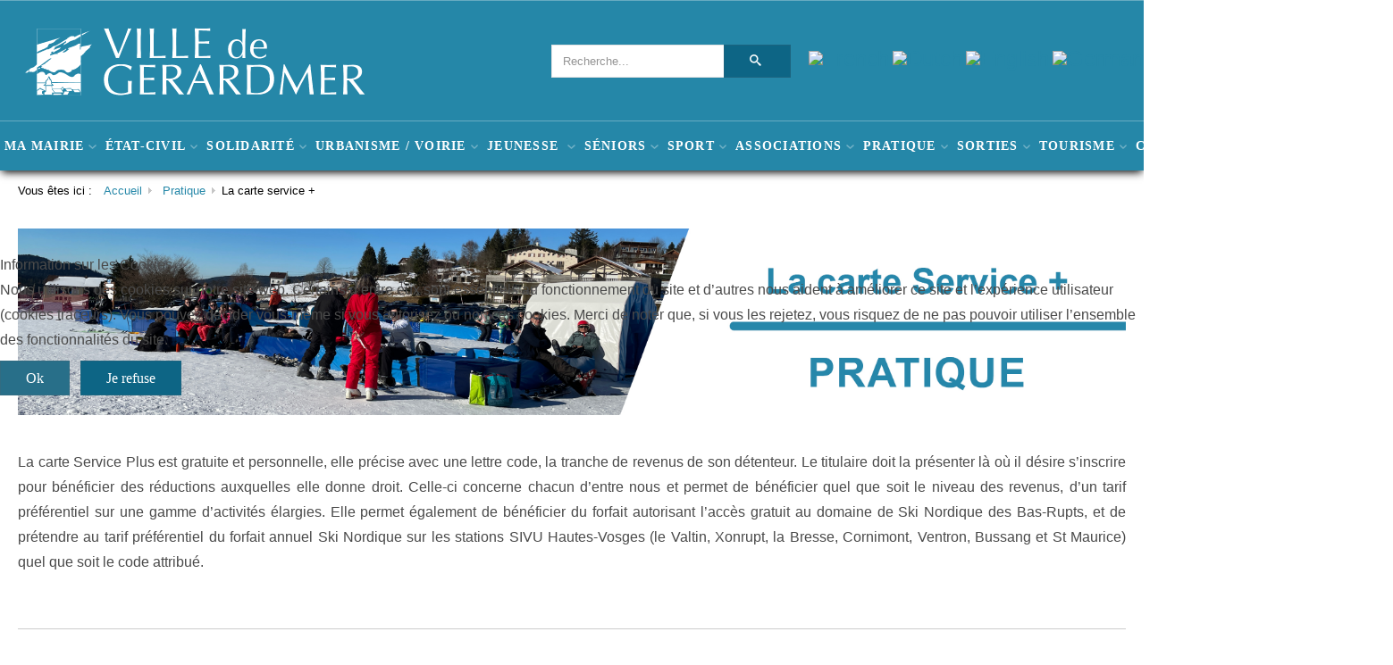

--- FILE ---
content_type: text/html; charset=utf-8
request_url: https://www.mairie-gerardmer.fr/pratique/la-carte-service
body_size: 25883
content:
<!DOCTYPE html>
<html prefix="og: http://ogp.me/ns#" xmlns="http://www.w3.org/1999/xhtml" xml:lang="fr-fr" lang="fr-fr" >

<head>
<script type="text/javascript">  (function(){ function blockCookies(disableCookies, disableLocal, disableSession){ if(disableCookies == 1){ if(!document.__defineGetter__){ Object.defineProperty(document, 'cookie',{ get: function(){ return ''; }, set: function(){ return true;} }); }else{ var oldSetter = document.__lookupSetter__('cookie'); if(oldSetter) { Object.defineProperty(document, 'cookie', { get: function(){ return ''; }, set: function(v){ if(v.match(/reDimCookieHint\=/) || v.match(/e2b252eed87f18a212c09d01cfe8df90\=/)) { oldSetter.call(document, v); } return true; } }); } } var cookies = document.cookie.split(';'); for (var i = 0; i < cookies.length; i++) { var cookie = cookies[i]; var pos = cookie.indexOf('='); var name = ''; if(pos > -1){ name = cookie.substr(0, pos); }else{ name = cookie; } if(name.match(/reDimCookieHint/)) { document.cookie = name + '=; expires=Thu, 01 Jan 1970 00:00:00 GMT'; } } } if(disableLocal == 1){ window.localStorage.clear(); window.localStorage.__proto__ = Object.create(window.Storage.prototype); window.localStorage.__proto__.setItem = function(){ return undefined; }; } if(disableSession == 1){ window.sessionStorage.clear(); window.sessionStorage.__proto__ = Object.create(window.Storage.prototype); window.sessionStorage.__proto__.setItem = function(){ return undefined; }; } } blockCookies(1,1,1); }()); </script>


<meta charset="utf-8" />
	<base href="https://www.mairie-gerardmer.fr/pratique/la-carte-service" />
	<meta name="description" content="Retrouvez ici toutes les informations sur la carte service +. " />
	<meta name="generator" content="Joomla! - Open Source Content Management" />
	<title>La carte service + - Mairie de Gérardmer - Site officiel</title>
	<link href="https://www.mairie-gerardmer.fr/component/search/?Itemid=250&amp;format=opensearch" rel="search" title="Valider Mairie de Gérardmer - Site officiel" type="application/opensearchdescription+xml" />
	<link href="https://cdn.jsdelivr.net/npm/simple-line-icons@2.4.1/css/simple-line-icons.css" rel="stylesheet" />
	<link href="/components/com_k2/css/k2.css?v=2.10.3&b=20200429" rel="stylesheet" />
	<link href="/media/com_solidres/assets/css/font-awesome.min.css?3c7ba4ea56a277e28b9b92ecbfb0d4aa" rel="stylesheet" />
	<link href="/media/com_solidres/assets/css/jquery/themes/base/jquery-ui.min.css?3c7ba4ea56a277e28b9b92ecbfb0d4aa" rel="stylesheet" />
	<link href="/components/com_sppagebuilder/assets/css/font-awesome-5.min.css?4c712525bbbcd041da9d1cec623f871f" rel="stylesheet" />
	<link href="/components/com_sppagebuilder/assets/css/font-awesome-v4-shims.css?4c712525bbbcd041da9d1cec623f871f" rel="stylesheet" />
	<link href="/components/com_sppagebuilder/assets/css/animate.min.css?4c712525bbbcd041da9d1cec623f871f" rel="stylesheet" />
	<link href="/components/com_sppagebuilder/assets/css/sppagebuilder.css?4c712525bbbcd041da9d1cec623f871f" rel="stylesheet" />
	<link href="/components/com_sppagebuilder/assets/css/magnific-popup.css" rel="stylesheet" />
	<link href="/plugins/system/jce/css/content.css?aa754b1f19c7df490be4b958cf085e7c" rel="stylesheet" />
	<link href="/templates/j51_layla/css/bonsaicss/bonsai-base.min.css" rel="stylesheet" />
	<link href="/templates/j51_layla/css/bonsaicss/bonsai-utilities.min.css" rel="stylesheet" />
	<link href="/templates/j51_layla/css/nexus.min.css" rel="stylesheet" />
	<link href="/templates/j51_layla/css/responsive.min.css" rel="stylesheet" />
	<link href="//fonts.googleapis.com/css?family=Raleway:400,600&amp;&subset=latin&display=swap" rel="stylesheet" />
	<link href="//fonts.googleapis.com/css?family=Titillium+Web:400,600&amp;&subset=latin&display=swap" rel="stylesheet" />
	<link href="/plugins/system/cookiehint/css/redimstyle.css?d3295175ede96a74d13f5f7992dcbc9b" rel="stylesheet" />
	<style>
.sp-page-builder .page-content #section-id-1655733913120{padding-top:0px;padding-right:0px;padding-bottom:0px;padding-left:0px;margin-top:0px;margin-right:0px;margin-bottom:0px;margin-left:0px;box-shadow:0 0 0 0 #ffffff;}#column-id-1655733913119{box-shadow:0 0 0 0 #fff;}#sppb-addon-wrapper-1655733913120 {margin:0px 0px 30px 0px;}#sppb-addon-1655733913120 {box-shadow:0 0 0 0 #ffffff;}#sppb-addon-wrapper-1724769703672 {margin:0px 0px 30px 0px;}#sppb-addon-1724769703672 {box-shadow:0 0 0 0 #ffffff;}.sp-page-builder .page-content #section-id-1656403682672{padding-top:0px;padding-right:0px;padding-bottom:0px;padding-left:0px;margin-top:0px;margin-right:0px;margin-bottom:0px;margin-left:0px;box-shadow:0 0 0 0 #ffffff;}#column-id-1656403682671{box-shadow:0 0 0 0 #fff;}#sppb-addon-wrapper-1656403828166 {margin:0px 0px 30px 0px;}#sppb-addon-1656403828166 {box-shadow:0 0 0 0 #ffffff;}#sppb-addon-1656403828166 .sppb-divider {margin-top:30px;margin-bottom:30px;border-bottom-width:1px;border-bottom-style:solid;border-bottom-color:#cccccc;}@media (min-width:768px) and (max-width:991px) {#sppb-addon-1656403828166 .sppb-divider {margin-top:20px;margin-bottom:20px;}}@media (max-width:767px) {#sppb-addon-1656403828166 .sppb-divider {margin-top:10px;margin-bottom:10px;}}.sp-page-builder .page-content #section-id-1655733913137{padding-top:0px;padding-right:0px;padding-bottom:0px;padding-left:0px;margin-top:0px;margin-right:0px;margin-bottom:0px;margin-left:0px;box-shadow:0 0 0 0 #ffffff;}#column-id-1655733913136{box-shadow:0 0 0 0 #fff;}#sppb-addon-wrapper-1655733913125 {margin:0px 0px 0px 0px;}#sppb-addon-1655733913125 {box-shadow:0 0 0 0 #ffffff;}#sppb-addon-1655733913125 .sppb-addon-title {color:#a42fe3;}#sppb-addon-wrapper-1724769703676 {margin:0px 0px 0px 0px;}#sppb-addon-1724769703676 {box-shadow:0 0 0 0 #ffffff;}#sppb-addon-1724769703676 .sppb-addon-title {color:#a42fe3;}#sppb-addon-wrapper-1666796320874 {margin:0px 0px 30px 0px;}#sppb-addon-1666796320874 {box-shadow:0 0 0 0 #ffffff;}#sppb-addon-1666796320874 .sppb-addon-image-overlay{background-color:rgba(37, 135, 168, 0.39);}.sp-page-builder .page-content #section-id-1656403683482{padding-top:0px;padding-right:0px;padding-bottom:0px;padding-left:0px;margin-top:0px;margin-right:0px;margin-bottom:0px;margin-left:0px;box-shadow:0 0 0 0 #ffffff;}#column-id-1656403683481{box-shadow:0 0 0 0 #fff;}#sppb-addon-wrapper-1656404309702 {margin:0px 0px 30px 0px;}#sppb-addon-1656404309702 {box-shadow:0 0 0 0 #ffffff;}#sppb-addon-1656404309702 .sppb-divider {margin-top:30px;margin-bottom:30px;border-bottom-width:1px;border-bottom-style:solid;border-bottom-color:#cccccc;}@media (min-width:768px) and (max-width:991px) {#sppb-addon-1656404309702 .sppb-divider {margin-top:20px;margin-bottom:20px;}}@media (max-width:767px) {#sppb-addon-1656404309702 .sppb-divider {margin-top:10px;margin-bottom:10px;}}.sp-page-builder .page-content #section-id-1655734538699{padding-top:0px;padding-right:0px;padding-bottom:0px;padding-left:0px;margin-top:0px;margin-right:0px;margin-bottom:0px;margin-left:0px;box-shadow:0 0 0 0 #ffffff;}#sppb-addon-wrapper-1656403683238 {margin:10px 0px 30px 0px;}#sppb-addon-1656403683238 {box-shadow:0 0 0 0 #ffffff;}#sppb-addon-1656403683238 .sppb-addon-image-overlay{background-color:rgba(37, 135, 168, 0.39);border-radius:10px;width:525px;max-width:525px;height:382px;}#sppb-addon-1656403683238 img{border-radius:10px;width:525px;max-width:525px;height:382px;}#column-id-1655734538698{box-shadow:0 0 0 0 #fff;}#sppb-addon-wrapper-1655734538702 {margin:0px 0px 30px 0px;}#sppb-addon-1655734538702 {box-shadow:0 0 0 0 #ffffff;}.sp-page-builder .page-content #section-id-1724769703692{padding-top:0px;padding-right:0px;padding-bottom:0px;padding-left:0px;margin-top:0px;margin-right:0px;margin-bottom:0px;margin-left:0px;box-shadow:0 0 0 0 #ffffff;}#column-id-1724769703662{box-shadow:0 0 0 0 #fff;}#sppb-addon-wrapper-1724769703663 {margin:0px 0px 0px 0px;}#sppb-addon-1724769703663 {box-shadow:0 0 0 0 #ffffff;}#sppb-addon-1724769703663 .sppb-addon-title {color:#a42fe3;}#sppb-addon-wrapper-1724769703665 {margin:0px 0px 0px 0px;}#sppb-addon-1724769703665 {box-shadow:0 0 0 0 #ffffff;}#sppb-addon-1724769703665 .sppb-addon-title {color:#a42fe3;}.sp-page-builder .page-content #section-id-1724769703700{padding-top:0px;padding-right:0px;padding-bottom:0px;padding-left:0px;margin-top:0px;margin-right:0px;margin-bottom:0px;margin-left:0px;box-shadow:0 0 0 0 #ffffff;}#column-id-1724769703699{box-shadow:0 0 0 0 #fff;}#sppb-addon-wrapper-1677142533259 {margin:0px 0px 30px 0px;}#sppb-addon-1677142533259 {box-shadow:0 0 0 0 #ffffff;}#sppb-addon-1677142533259 .sppb-divider {margin-top:30px;margin-bottom:30px;border-bottom-width:1px;border-bottom-style:solid;border-bottom-color:#cccccc;}@media (min-width:768px) and (max-width:991px) {#sppb-addon-1677142533259 .sppb-divider {margin-top:20px;margin-bottom:20px;}}@media (max-width:767px) {#sppb-addon-1677142533259 .sppb-divider {margin-top:10px;margin-bottom:10px;}}#sppb-addon-wrapper-1724769703703 {margin:0px 0px 30px 0px;}#sppb-addon-1724769703703 {box-shadow:0 0 0 0 #ffffff;}#sppb-addon-wrapper-1724769703706 {margin:0px 0px 30px 0px;}#sppb-addon-1724769703706 {box-shadow:0 0 0 0 #ffffff;}#sppb-addon-1724769703706 .sppb-divider {margin-top:30px;margin-bottom:30px;border-bottom-width:1px;border-bottom-style:solid;border-bottom-color:#cccccc;}@media (min-width:768px) and (max-width:991px) {#sppb-addon-1724769703706 .sppb-divider {margin-top:20px;margin-bottom:20px;}}@media (max-width:767px) {#sppb-addon-1724769703706 .sppb-divider {margin-top:10px;margin-bottom:10px;}}.sp-page-builder .page-content #section-id-1677142533257{padding-top:0px;padding-right:0px;padding-bottom:0px;padding-left:0px;margin-top:0px;margin-right:0px;margin-bottom:0px;margin-left:0px;box-shadow:0 0 0 0 #ffffff;}#column-id-1677142533258{box-shadow:0 0 0 0 #fff;}
body {
	--text-main: #2e2e2e;
	--primary: #ffffff;
	--secondary: #707070;
	--primary-color: #ffffff;
	--secondary-color: #707070;
	--base-color: #2e2e2e;
	--button-color: #0d6585;
	--hornav_font_color: #ffffff;
	--mobile-menu-bg: #2e3440;
	--mobile-menu-toggle: #ffffff;
	--h1-color: #9f9e9e;
	--h2-color: #1a1a1a;
	--h3-color: #1a1a1a;
	--h4-color: #9f9e9e; 
}
body, .hornav ul ul, .hornav ul ul a {
	font-family:Raleway, Arial, Verdana, sans-serif;
	font-size: 16px;
}
a {
	color: #9f9e9e;
}
h1 {
	font-family:Titillium Web, Arial, Verdana, sans-serif; 
}
h2, 
h2 a:link, 
h2 a:visited {
	font-family:Titillium Web, Arial, Verdana, sans-serif;
}
h3 {
	font-family:Titillium Web, Arial, Verdana, sans-serif;
}
h4 {
	font-family:Titillium Web, Arial, Verdana, sans-serif;
}
.hornav, .btn, .button, button {
	font-family:Titillium Web 
}
.wrapper960 {
	width: 1290px;
}
.logo {
	top: 0px;
	left: 0px;
}
.logo-text {
	color: #1a1a1a;
	font-family:Titillium Web;
	font-size: 2px;
}
.scrolled .logo-text {
	color: ;
}
.logo-slogan {
	color: #1a1a1a;
	font-size: 5px;
}

.hornav ul.menu li a,
.hornav ul.menu li span, 
.hornav > ul > .parent::after {
	color: #ffffff;
}
.hornav ul.menu ul li a,
.hornav ul.menu ul li span {
	color: #ffffff;
}
.hornav ul ul {
	background-color: #2587a8;
}
.hornav ul ul:before {
	border-color: transparent transparent #2587a8 transparent;
}
.sidecol_a {
	width: 27%;
}
.sidecol_b {
	width: 33%;
}
ul.dot li::before,
.text-primary {
 	color: #ffffff;
 }
.j51news .hover-overlay,
.background-primary {
	background-color: #ffffff;
}
.btn, button, .pager.pagenav a, .btn:hover, .slidesjs-next.slidesjs-navigation, .slidesjs-previous.slidesjs-navigation {
	background-color: #0d6585;
	color: #fff;
}
.btn, .button, button {
	background-color: #0d6585;
}
.btn:hover, button:hover, .btn:focus, .btn:active, .btn.active, .readmore .btn:hover, .dropdown-toggle:hover {
	background-color: #0d6585;
	color: #ffffff;
}
.nav-tabs > .active > a, 
.nav-tabs > .active > a:hover, 
.nav-tabs > .active > a:focus {
	border-bottom-color: #0d6585;
}
blockquote {
	border-color: #0d6585;
}
.btn:hover, .button:hover, button:hover {
	border-color: #0d6585;
}
body {
	background-color: #fff;
}
.showcase_seperator svg {
	fill: ;
}
#container_main {
	background-color: rgba(255, 255, 255, 1);
}
.container_footer {
	background-color: rgba(41, 41, 41, 1);
}
[id] {
	scroll-margin-top: -90px;
}
#container_header {
	background-color: #2587a8;
}

	#container_header {
		position: sticky;
		top: 0;
	}
	
	.body_bg {
		background-color: #ffffff;
	}
	.header_top {
		background-color: #f5f5f5;
	}
@media only screen and (max-width: 450px) {
		.primary-logo-image, .logo-image-scrolled{display:none !important;}
		.mobile-logo-image{display:inline-block !important;}
	}
	@media only screen and (max-width: 1290px) {
		.module_block, .wrapper960  {
			width: 100% !important;
		}	
	}
	@media only screen and (max-width: 1200px) {
		.hornav:not(.header-3) {display:none !important;}
		.menu-toggle {display: flex;}
	}
@media only screen and ( max-width: 767px ) {.showcase {display:none;} .mobile_showcase {display:inline;}}.hornav ul.menu>li {
    position: relative;
    display: flex;
    padding: 0;
    margin: 0 9px;
    list-style: none outside none;
    transition: all .2s;
}
.module:first-of-type .module_surround {
  padding-top: 10px;
  padding-bottom: 0px;
}

.j51news95 .j51news-title {
    color: #2587a8 !important;
}
.hornav ul.menu>li {
    position: relative;
    display: flex;
    padding: 0;
    margin: 0 5px;
    list-style: none outside none;
    transition: all .2s;
}
div.layerslideshow .layerslideshow-prev, div.layerslideshow .layerslideshow-next {
    position: relative;
    display: inline-block;
    margin: 0;
    padding: 5px 14px;
    background: #2587a8;
    opacity: 1;
}
h1 {
    font-size: 2.4em;
    font-weight: 400;
    margin-bottom: 1.6rem;
    color: #2587a8;
}
.ruxin_news .news_on_image {
    position: relative;
    width: 100%;
    bottom: 0;
    padding: 40px 15px 15px 15px;
    background: -webkit-linear-gradient(0deg,rgba(0,0,0,1),rgba(0,0,0,0) 100%,rgba(0,0,0,0));
    background: linear-gradient(0deg,rgba(0,0,0,1),rgb(0 0 0 / 0%) 100%,rgb(0 0 0 / 0%));
}
.ruxin_news .news_on_image {
    position: relative;
    width: 100%;
    bottom: 0;
    padding: 20px 15px 15px 15px;
    background: -webkit-linear-gradient(0deg,rgba(0,0,0,1),rgba(0,0,0,0) 100%,rgba(0,0,0,0));
    background: linear-gradient(0deg,rgb(255 255 255 / 0%),rgb(0 0 0 / 0%) 100%,rgb(6 6 6 / 0%));
}
.ruxin_news .news_on_image > *, .ruxin_news .news_on_image a {
    color: #2587a8;
    margin: 0;
    padding: 3px;
    line-height: 120%;
}
.ruxin_news .news_on_image p {
    color: #020202;
    margin: 0;
    padding: 3px;
    line-height: 120%;
}
.ruxin_news .lead_date, .ruxin_news .intro_date, .ruxin_news .link_date, .ruxin_news .lead_hits, .ruxin_news .intro_hits, .ruxin_news .link_hits, .ruxin_news .lead_auhor, .ruxin_news .intro_auhor, .ruxin_news .link_auhor {
    color: #ffffff;
    font-size: 15px;
    display: inline-block;
    background-color: #2587a8;
    margin: 0;
    padding: 0;
    padding-right: 5px;
    padding-bottom: 5px;
    border-radius: 10px;
    padding-top: 5px;
    padding-left: 5px;
}
#intro_news_image {
    height: 220px;
}
.scrolled .back-to-top {
    opacity: 1;
    -webkit-transform: translateY(0);
    transform: translateY(0);
    background-color: #2587a8;
}
.mod-dpcalendar-upcoming-default__information .dp-link {
    display: block;
    color: black;
    font-weight: bold;
}
.layerslideshow94 .layerslideshow-caption {
    color: #ffffff;
    font-size: 25px;
}

.com-dpcalendar-blog, .dp-event {
    margin: 3px 0;
    padding: 0px;
   width: 400px;
background-color: #f3f3f3;
    border-bottom: 1px solid rgba(0,0,0,.2);
    display: inline-block;
}
h2 a:link {
    font-family: Titillium Web, Arial, Verdana, sans-serif;
    font-size: 0.5em;
    color: #2587a8;
line-height: 1.3em;
}
.com-dpcalendar-blog .dp-event__image .dp-image {
    width: 400px;
    height: 150px;
    margin-bottom: 15px;
    object-fit: cover;
}
.com-dpcalendar-blog, .dp-event__locations {
    margin-right: 1rem;
    display: inline-block;
    flex-wrap: wrap;
    color: black;
}
.com-dpcalendar-blog .dp-event__title-dot {
    display: inline-block;
    width: 10px;
    height: 48px;
    margin-right: 15px;
    border-radius: 5px;
}
.com-dpcalendar-blog .dp-datepicker__button {
    margin: 0;
    top: 7px;
    height: 50px;
}
.dp-location__url, dp-link {
    font-size: 10px;
    color: black;
}
.com-dpcalendar-blog .dp-button-bar {
    overflow: auto;
    display: flex;
    justify-content: space-between;
    background-color: #ededed;
    padding-left: 7px;
    align-items: center;
}
h2 a:visited {
    font-family: Titillium Web, Arial, Verdana, sans-serif;
    color: black;
}
p {
    margin-bottom: 1rem;
}
.com-dpcalendar-list .dp-event__image .dp-image {
    width: 350px;
    height: 150px;
    object-fit: cover;
}
.com-dpcalendar-list .dp-event__title-dot {
    display: inline-block;
    width: 5px;
    height: 40px;
    margin-right: 5px;
    border-radius: 5px;
}
.com-dpcalendar-list__actions, dp-button-bar dp-print-hide {
    background-color: #f1f1f1;
    padding-left: 10px;
}
.maincontent {
    padding-top: 20px;
    padding-bottom: 30px;
}
.com-dpcalendar-event .dp-heading {
    clear: both;
    margin-bottom: 1rem;
    font-size: 30px;
    color: black;
}
.com-dpcalendar-event__description-content {
    color: black;
}
.fc .fc-daygrid-day-number {
    position: relative;
    z-index: 4;
    color: black;
    padding: 4px;
}
.fc .fc-button-primary:not(:disabled), .fc-button-active {
    color: #fff;
    color: var(--fc-button-text-color,#fff);
    background-color: #1a252f;
    background-color: #2587a8;
    border-color: #151e27;
    border-color: var(--fc-button-active-border-color,#151e27);
}
.breadcrumb {
    padding: 10px 20px;
    font-size: 13px;
    color: black;
    margin: 0;
    background-color: transparent;
}
.contentbottom .module_surround {
    padding: 30px 17px 50px !important;
}
.com-dpcalendar-event .dp-description__description {
    flex: 1 1 10px;
    word-break: break-word;
}
.dp-link, .dp-location__detail-link {
    color: black;
    font-size: 18px;
    
}
.com-dpcalendar-event .dp-icon svg {
    fill: currentColor;
    width: 1em;
    height: 0.9em;
    vertical-align: -2px;
}
.com-dpcalendar-event .dp-button-map-site, .com-dpcalendar-event .dp-button-map-directions {
    background-color: #2587a8;
    color: #fff;
    border: 1px solid #0d6585;
}
.fc-event .fc-event-main {
    position: absolute;
    z-index: 2;
}
.com-dpcalendar-event .dp-description__label {
    flex: 0 0 0px;
    text-align: left;
}
.dp-link {
    color: black;
    font-size: 14px;
}
.com-dpcalendar-location .dp-button-map-site, .com-dpcalendar-location .dp-button-map-directions {
    background-color: #2587a8;
    color: #fff;
    border: 1px solid #0d6585;
}
.com-dpcalendar-location .dp-heading {
    clear: both;
    font-size: 1.6em;
    margin-bottom: 1rem;
}
dp-map,  .leaflet-container, .leaflet-touch, .leaflet-fade-anim, .leaflet-touch-zoom, .dp-map_loaded {
    width: 100%;
    height: 250px;
    position: relative;
    outline: none;
    z-index: 0;
}
#cookiehintsubmit {
    background: #286f89 !important;
    color: #fff !important;
}
.mod-dpcalendar-upcoming-default__information .dp-link {
    display: block;
    color: black;
    font-weight: bold;
    font-size: 15px;
    line-height: 20px;
}
.mod-dpcalendar-upcoming-default .dp-figure .dp-image {
    width: 100%;
    object-fit: cover;
    height: 300px;
}
.mod-dpcalendar-upcoming-default__description {
    color: black;
}
.com-dpcalendar-list .dp-list>li:nth-of-type(odd) {
    background-color: #f2f2f2;
    width: 420px;
}
a {
    color: #2587a8;
}
.com-dpcalendar-list .dp-datepicker__button {
    margin: 0;
    height: 40px;
    top: 8px;
}
#container_base1_modules {
    background-color: rgba(37, 135, 168, 1);
    border-top: 2px solid #292929;
}
.header_bottom, .wrapper960 {
    border-top: 1px solid #ffffff4d;
}
.hornav ul.menu {
    display: flex;
    align-items: center;
    margin: 0;
    padding-left: 5px;
    text-align: right;
    transition: all .2s ease;
}
label[for=area-k2]
{
    display: none;
}
.fc-direction-ltr .fc-daygrid-event.fc-event-end, .fc-direction-rtl .fc-daygrid-event.fc-event-start {
    margin-right: 2px;
    width: auto;
}

.item-page  {
    margin-bottom: 30px;
}
.svg-primary {
    fill: #2587a8;
}
time {
    background: #2587a8;
    color: inherit;
    color: #fff;
}
#container_header {
    background-color: #2587a8;
    -webkit-box-shadow: 0px 4px 9px -2px #000000;
    box-shadow: 0px 4px 9px -2px #000000;
}
.mod-dpcalendar-upcoming-default__date {
    font-style: italic;
    padding: 2px 0;
    font-size: 14px;
    color: black;
}
time {
    background: #2587a8;
    color: inherit;
    color: #fff;
    margin-left: 10px;
}
.breadcrumb {
    padding: 15px 20px;
    font-size: 13px;
    color: black;
    margin: 0;
    background-color: transparent;
}
.mod-dpcalendar-upcoming-default__date {
    font-style: italic;
    padding: 2px 0;
    font-size: 14px;
    margin-top: -10px;
    color: black;
}
.mod-dpcalendar-upcoming-default .dp-flatcalendar {
    float: left;
    font-size: .7em;
    display: inline-block;
    position: relative;
    width: 4.4em;
    height: 5.2em;
    background-color: #fff;
    margin: 0 0.7em 0 0;
    border-radius: 3px;
    box-shadow: 0 0 2px rgb(52 58 67 / 10%), 0 2px 5px rgb(52 58 67 / 8%), 0 5px 15px rgb(52 58 67 / 8%);
    overflow: hidden;
    -webkit-backface-visibility: hidden;
    -webkit-transform: rotate(0deg) skewY(0deg);
    -webkit-transform-origin: 50% 10%;
    transform-origin: 50% 10%;
}
 .com-dpcalendar-list .dp-event__date {
    margin-right: 1rem;
    display: inline-flex;
    flex-wrap: wrap;
    font-size: 13px;
    color: black;
}
.com-dpcalendar-list .dp-event__image {
    float: none;
    padding: 0 10px;
}
.com-dpcalendar-event__image {
    display: flex;
    justify-content: left;
    align-items: center;
}

.com-dpcalendar-event__information, dp-information {
    display: flex;
    align-items: center;
    justify-content: flex-start;
}
.dp-description, dp-information__date {
    display: flex;
    align-items: center;
    justify-content: center;
}

.div3 { grid-area: 2 / 2 / 3 / 3; }
.div4 { grid-area: 2 / 1 / 3 / 2; }

.com-dpcalendar-event__actions, dp-button-bar dp-print-hide {
    padding-bottom: 30px;
}
.mod-dpcalendar-upcoming-default__description {
    color: black;
    padding-left: 10px;
}
.only {
    display: none;
}
.lead_read_more{
    color: #000000;
    font-size: 15px;
    font-weight: bold;
}
.ruxin_news .news_on_image p {
    color: #020202;
    margin: 0;
    font-size: 15px;
    padding: 3px;
    line-height: 120%;
}
.agenda {
    display: grid;
    grid-template-columns: repeat(2, 1fr);
    grid-template-rows: repeat(1, 1fr);
    grid-column-gap: 20px;
    grid-row-gap: 0px;
}

.div2 {
    padding-left: 20px;
    padding-right: 20px;
    margin-bottom: 30px;
    background-color: #f7f7f7;
}
.agenda {
    display: grid;
    justify-content: space-evenly;
    grid-template-columns: repeat(auto-fit, minmax(250px, 1fr));
}
.dp-event {
    margin: 3px 0;
    padding: 0px;
    width: 100%;
    max-width: 400px;
    background-color: #f3f3f3;
    border-bottom: 1px solid rgba(0,0,0,.2);
    display: inline-block;
}
.agenda2 {
    display: grid;
    grid-template-columns: repeat(2, 1fr);
    grid-template-rows: repeat(1, 1fr);
    grid-column-gap: 20px;
    grid-row-gap: 0px;
}

.div22 {
    padding-left: 20px;
    padding-right: 20px;
    margin-bottom: 30px;
    background-color: #f7f7f7;
}
.agenda2 {
    display: grid;
    justify-content: space-evenly;
    grid-template-columns: repeat(auto-fit, minmax(250px, 1fr));
}
{
    display: none;
}@media only screen and (min-width: 768px) and (max-width: 959px) {}@media only screen and ( max-width: 767px ) {}@media only screen and (max-width: 440px) {}
    @media only screen and (max-width: 767px) {
        .sidecol_a, .sidecol_b {
            order: 1 !important;
        }
    }
    
#socialmedia ul li a [class^="fa-"]::before, 
#socialmedia ul li a [class*=" fa-"]::before {
    color: #ffffff;
}#container_base1_modules {background-color: rgba(37, 135, 168, 1)}
#goog-gt-tt {display:none !important;}
.goog-te-banner-frame {display:none !important;}
.goog-te-menu-value:hover {text-decoration:none !important;}
body {top:0 !important;}
#google_translate_element2 {display:none!important;}

        a.flag {font-size:24px;padding:1px 0;background-repeat:no-repeat;background-image:url('/modules/mod_gtranslate/tmpl/lang/24a.png');}
        a.flag:hover {background-image:url('/modules/mod_gtranslate/tmpl/lang/24.png');}
        a.flag img {border:0;}
        a.alt_flag {font-size:24px;padding:1px 0;background-repeat:no-repeat;background-image:url('/modules/mod_gtranslate/tmpl/lang/alt_flagsa.png');}
        a.alt_flag:hover {background-image:url('/modules/mod_gtranslate/tmpl/lang/alt_flags.png');}
        a.alt_flag img {border:0;}
    #redim-cookiehint-modal {position: fixed; top: 0; bottom: 0; left: 0; right: 0; z-index: 99998; display: flex; justify-content : center; align-items : center;}
	</style>
	<script type="application/json" class="joomla-script-options new">{"csrf.token":"94c484fc14da83acac84680a63da466a","system.paths":{"root":"","base":""},"j51_template":{"scrolltoOffset":"-90","mobileMenuPosition":"left"}}</script>
	<script src="/media/jui/js/jquery.min.js?d3295175ede96a74d13f5f7992dcbc9b"></script>
	<script src="/media/jui/js/jquery-noconflict.js?d3295175ede96a74d13f5f7992dcbc9b"></script>
	<script src="/media/jui/js/jquery-migrate.min.js?d3295175ede96a74d13f5f7992dcbc9b"></script>
	<script src="/media/k2/assets/js/k2.frontend.js?v=2.10.3&b=20200429&sitepath=/"></script>
	<script src="/media/system/js/core.js?d3295175ede96a74d13f5f7992dcbc9b"></script>
	<script src="/media/jui/js/jquery.ui.core.min.js?d3295175ede96a74d13f5f7992dcbc9b"></script>
	<script src="/media/com_solidres/assets/js/noconflict.js?3c7ba4ea56a277e28b9b92ecbfb0d4aa"></script>
	<script src="/media/com_solidres/assets/js/jquery/ui/jquery-ui.min.js?3c7ba4ea56a277e28b9b92ecbfb0d4aa"></script>
	<script src="/media/com_solidres/assets/js/site.min.js?3c7ba4ea56a277e28b9b92ecbfb0d4aa"></script>
	<script src="/media/com_solidres/assets/js/common.min.js?3c7ba4ea56a277e28b9b92ecbfb0d4aa"></script>
	<script src="/media/com_solidres/assets/js/jquery/external/jquery_cookie.js?3c7ba4ea56a277e28b9b92ecbfb0d4aa"></script>
	<script src="/media/com_solidres/assets/js/validate/jquery.validate.min.js?3c7ba4ea56a277e28b9b92ecbfb0d4aa"></script>
	<script src="/media/com_solidres/assets/js/validate/additional-methods.min.js?3c7ba4ea56a277e28b9b92ecbfb0d4aa"></script>
	<script src="/media/com_solidres/assets/js/validate/localization/messages_fr-FR.js?3c7ba4ea56a277e28b9b92ecbfb0d4aa"></script>
	<script src="/components/com_sppagebuilder/assets/js/jquery.parallax.js?4c712525bbbcd041da9d1cec623f871f"></script>
	<script src="/components/com_sppagebuilder/assets/js/sppagebuilder.js?4c712525bbbcd041da9d1cec623f871f" defer></script>
	<script src="/components/com_sppagebuilder/assets/js/jquery.magnific-popup.min.js"></script>
	<script src="/media/jui/js/bootstrap.min.js?d3295175ede96a74d13f5f7992dcbc9b"></script>
	<script src="/templates/j51_layla/js/mmenu-light.js"></script>
	<script src="/media/j51_assets/js/noframework.waypoints.min.js?d3295175ede96a74d13f5f7992dcbc9b"></script>
	<script src="/templates/j51_layla/js/jarallax.min.js"></script>
	<script src="/templates/j51_layla/js/scripts.js" defer></script>
	<script src="/media/plg_system_j3accessibility/dist/accessibility.min.js?d3295175ede96a74d13f5f7992dcbc9b" type="module"></script>
	<script>

			(function() {
				Solidres.options.load({
					"Hub":0,
					"ChannelManager":0,
					"AutoScroll": 1,
					"AutoScrollTariff": 1,
					"RootURI": "https://www.mairie-gerardmer.fr/",
					"BaseURI": "https://www.mairie-gerardmer.fr/",
					"JVersion": "3"
				});
			})();	
				
			Solidres.jQuery.validator.setDefaults({
			    errorPlacement: function (error, element) {
			        if (element.parents("[data-fieldset-group]").length) {
			            error.insertAfter(element.parents("[data-fieldset-group]"));
			        } else {
			            error.insertAfter(element);
			        }
			    }
			});	
				
			Solidres.jQuery(function($) {	
				
				
			});
		;(function ($) {
	$.ajaxSetup({
		headers: {
			'X-CSRF-Token': Joomla.getOptions('csrf.token')
		}
	});
})(jQuery);
        jarallax(document.querySelectorAll('.jarallax'));
    jQuery(function($){ initTooltips(); $("body").on("subform-row-add", initTooltips); function initTooltips (event, container) { container = container || document;$(container).find(".hasTooltip").tooltip({"html": true,"container": "body"});} });
        document.addEventListener('DOMContentLoaded', function() {  
            var labels = {"menuTitle":"Accessibility Options","increaseText":"Increase Text Size","decreaseText":"Decrease Text Size","increaseTextSpacing":"Increase Text Spacing","decreaseTextSpacing":"Decrease Text Spacing","invertColors":"Invert Colours","grayHues":"Grey Hues","underlineLinks":"Underline Links","bigCursor":"Big Cursor","readingGuide":"Reading Guide","textToSpeech":"Text to Speech","speechToText":"Speech to Text","resetTitle":"Reset","closeTitle":"Close"};
            var options = { labels: labels, hotkeys: {"enabled":true,"helpTitles":true} };
            options.textToSpeechLang = 'fr-FR'; 
            options.speechToTextLang = 'fr-FR'; 
            options.modules = {"increaseText":true,"decreaseText":true,"increaseTextSpacing":true,"decreaseTextSpacing":true,"invertColors":true,"grayHues":true,"underlineLinks":true,"bigCursor":true,"readingGuide":true,"textToSpeech":true,"speechToText":true}

            new Accessibility(options || {});
        });
	</script>
	<meta property="og:title" content="La carte service +" />
	<meta property="og:type" content="website" />
	<meta property="og:url" content="https://www.mairie-gerardmer.fr/pratique/la-carte-service" />
	<meta property="og:site_name" content="Mairie de Gérardmer - Site officiel" />
	<meta name="twitter:card" content="summary" />
	<meta name="twitter:site" content="Mairie de Gérardmer - Site officiel" />
	<meta name="viewport" content="width=device-width, initial-scale=1, maximum-scale=5"/>

<!-- Google tag (gtag.js) --> <script async src="https://www.googletagmanager.com/gtag/js?id=G-2S4HNM36WF"></script> <script> window.dataLayer = window.dataLayer || []; function gtag(){dataLayer.push(arguments);} gtag('js', new Date()); gtag('config', 'G-2S4HNM36WF'); </script></head>
<body class="site com_sppagebuilder view-page no-layout no-task itemid-250 ">
<div class="unsupported-browser"></div>
	<div id="back-to-top"></div>
	<div class="body_bg"></div>

	<div id="mobile-menu" class="mobile-menu">
				        
<ul class="menu mod-list">
<li class="item-102 deeper parent"><a href="/ma-mairie" >Ma Mairie<span class="parent-indicator j51-inline-icon" aria-hidden="true"><svg aria-hidden="true" focusable="false" role="img" xmlns="http://www.w3.org/2000/svg" viewBox="0 0 448 512"><path fill="currentColor" d="M207.029 381.476L12.686 187.132c-9.373-9.373-9.373-24.569 0-33.941l22.667-22.667c9.357-9.357 24.522-9.375 33.901-.04L224 284.505l154.745-154.021c9.379-9.335 24.544-9.317 33.901.04l22.667 22.667c9.373 9.373 9.373 24.569 0 33.941L240.971 381.476c-9.373 9.372-24.569 9.372-33.942 0z"></path></svg></span></a><ul><li class="item-147 deeper parent"><a href="/ma-mairie/vie-municipale" >Vie Municipale<span class="parent-indicator j51-inline-icon" aria-hidden="true"><svg aria-hidden="true" focusable="false" role="img" xmlns="http://www.w3.org/2000/svg" viewBox="0 0 448 512"><path fill="currentColor" d="M207.029 381.476L12.686 187.132c-9.373-9.373-9.373-24.569 0-33.941l22.667-22.667c9.357-9.357 24.522-9.375 33.901-.04L224 284.505l154.745-154.021c9.379-9.335 24.544-9.317 33.901.04l22.667 22.667c9.373 9.373 9.373 24.569 0 33.941L240.971 381.476c-9.373 9.372-24.569 9.372-33.942 0z"></path></svg></span></a><ul><li class="item-106"><a href="/ma-mairie/vie-municipale/les-elus" >Conseil Municipal</a></li><li class="item-149"><a href="/ma-mairie/vie-municipale/conseil-municipal-des-jeunes" >Conseil Municipal des Jeunes </a></li><li class="item-152"><a href="/ma-mairie/vie-municipale/conseil-des-seniors" >Conseil des Séniors</a></li><li class="item-148"><a href="https://maelis.info/app/collectivite/218801967/panneau-affichage/seances" target="_blank"  onclick="dodajAktywne(this)">Les Conseils Municipaux </a></li></ul></li><li class="item-155 deeper parent"><a href="/ma-mairie/la-mairie" >Vie économique<span class="parent-indicator j51-inline-icon" aria-hidden="true"><svg aria-hidden="true" focusable="false" role="img" xmlns="http://www.w3.org/2000/svg" viewBox="0 0 448 512"><path fill="currentColor" d="M207.029 381.476L12.686 187.132c-9.373-9.373-9.373-24.569 0-33.941l22.667-22.667c9.357-9.357 24.522-9.375 33.901-.04L224 284.505l154.745-154.021c9.379-9.335 24.544-9.317 33.901.04l22.667 22.667c9.373 9.373 9.373 24.569 0 33.941L240.971 381.476c-9.373 9.372-24.569 9.372-33.942 0z"></path></svg></span></a><ul><li class="item-157"><a href="/ma-mairie/la-mairie/recrutement-municipal" >Recrutement Municipal </a></li><li class="item-158"><a href="https://www.xmarches.fr/entreprise/" target="_blank"  onclick="dodajAktywne(this)">Marchés publics </a></li><li class="item-421"><a href="/ma-mairie/la-mairie/tarifs-municipaux" >Tarifs Municipaux</a></li><li class="item-243"><a href="/ma-mairie/la-mairie/hotel-d-entreprises" >Hôtel d'entreprises</a></li></ul></li><li class="item-420"><a href="/ma-mairie/jumelages" >Jumelages</a></li><li class="item-422 deeper parent"><a href="/ma-mairie/labels-et-logos" >Labels et Logos<span class="parent-indicator j51-inline-icon" aria-hidden="true"><svg aria-hidden="true" focusable="false" role="img" xmlns="http://www.w3.org/2000/svg" viewBox="0 0 448 512"><path fill="currentColor" d="M207.029 381.476L12.686 187.132c-9.373-9.373-9.373-24.569 0-33.941l22.667-22.667c9.357-9.357 24.522-9.375 33.901-.04L224 284.505l154.745-154.021c9.379-9.335 24.544-9.317 33.901.04l22.667 22.667c9.373 9.373 9.373 24.569 0 33.941L240.971 381.476c-9.373 9.372-24.569 9.372-33.942 0z"></path></svg></span></a><ul><li class="item-159"><a href="/ma-mairie/labels-et-logos/labels" >Labels </a></li><li class="item-160"><a href="/ma-mairie/labels-et-logos/charte-graphique" >Logos</a></li></ul></li><li class="item-161 deeper parent"><a href="https://maelis.info/app/collectivite/218801967/details" target="_blank"  onclick="dodajAktywne(this)">Restez informés<span class="parent-indicator j51-inline-icon" aria-hidden="true"><svg aria-hidden="true" focusable="false" role="img" xmlns="http://www.w3.org/2000/svg" viewBox="0 0 448 512"><path fill="currentColor" d="M207.029 381.476L12.686 187.132c-9.373-9.373-9.373-24.569 0-33.941l22.667-22.667c9.357-9.357 24.522-9.375 33.901-.04L224 284.505l154.745-154.021c9.379-9.335 24.544-9.317 33.901.04l22.667 22.667c9.373 9.373 9.373 24.569 0 33.941L240.971 381.476c-9.373 9.372-24.569 9.372-33.942 0z"></path></svg></span></a><ul><li class="item-162"><a href="https://maelis.info/app/collectivite/218801967/bulletins" target="_blank"  onclick="dodajAktywne(this)">Bulletin Municipal Grandeur Nature</a></li><li class="item-342"><a href="https://www.facebook.com/Ville.de.Gerardmer" target="_blank"  onclick="dodajAktywne(this)">Facebook</a></li><li class="item-343"><a href="https://www.instagram.com/villedegerardmer/?hl=fr" target="_blank"  onclick="dodajAktywne(this)">Instagram</a></li></ul></li><li class="item-204"><a href="/ma-mairie/nous-contacter" >Nous contacter</a></li></ul></li><li class="item-103 deeper parent"><a href="/etat-civil" >État-Civil<span class="parent-indicator j51-inline-icon" aria-hidden="true"><svg aria-hidden="true" focusable="false" role="img" xmlns="http://www.w3.org/2000/svg" viewBox="0 0 448 512"><path fill="currentColor" d="M207.029 381.476L12.686 187.132c-9.373-9.373-9.373-24.569 0-33.941l22.667-22.667c9.357-9.357 24.522-9.375 33.901-.04L224 284.505l154.745-154.021c9.379-9.335 24.544-9.317 33.901.04l22.667 22.667c9.373 9.373 9.373 24.569 0 33.941L240.971 381.476c-9.373 9.372-24.569 9.372-33.942 0z"></path></svg></span></a><ul><li class="item-107"><a href="/etat-civil/carte-d-identite-passeport" >Carte d'identité / Passeport</a></li><li class="item-109"><a href="/etat-civil/elections" >Élections</a></li><li class="item-110"><a href="/etat-civil/naissance" >Naissance</a></li><li class="item-336"><a href="/etat-civil/bapteme-republicain" >Baptême Républicain</a></li><li class="item-337"><a href="/etat-civil/recensement-citoyen" >Recensement citoyen</a></li><li class="item-111"><a href="/etat-civil/pacs-mariage" >Pacs &amp; Mariage </a></li><li class="item-112"><a href="/etat-civil/union-libre" >Union libre</a></li><li class="item-114"><a href="/etat-civil/deces" >Décès</a></li><li class="item-115"><a href="/etat-civil/cimetiere" >Cimetière</a></li><li class="item-447"><a href="/etat-civil/recensement-de-la-population" >Recensement Population</a></li></ul></li><li class="item-129 deeper parent"><a href="/solidarite" >Solidarité<span class="parent-indicator j51-inline-icon" aria-hidden="true"><svg aria-hidden="true" focusable="false" role="img" xmlns="http://www.w3.org/2000/svg" viewBox="0 0 448 512"><path fill="currentColor" d="M207.029 381.476L12.686 187.132c-9.373-9.373-9.373-24.569 0-33.941l22.667-22.667c9.357-9.357 24.522-9.375 33.901-.04L224 284.505l154.745-154.021c9.379-9.335 24.544-9.317 33.901.04l22.667 22.667c9.373 9.373 9.373 24.569 0 33.941L240.971 381.476c-9.373 9.372-24.569 9.372-33.942 0z"></path></svg></span></a><ul><li class="item-192"><a href="/solidarite/ccas" >CCAS</a></li><li class="item-375"><a href="/solidarite/aides" >Aides</a></li><li class="item-379"><a href="/solidarite/permanences-sociales" >Permanences Sociales</a></li><li class="item-380"><a href="/solidarite/logements-sociaux" >Logements Sociaux </a></li></ul></li><li class="item-117 deeper parent"><a href="/urbanisme" >Urbanisme / Voirie<span class="parent-indicator j51-inline-icon" aria-hidden="true"><svg aria-hidden="true" focusable="false" role="img" xmlns="http://www.w3.org/2000/svg" viewBox="0 0 448 512"><path fill="currentColor" d="M207.029 381.476L12.686 187.132c-9.373-9.373-9.373-24.569 0-33.941l22.667-22.667c9.357-9.357 24.522-9.375 33.901-.04L224 284.505l154.745-154.021c9.379-9.335 24.544-9.317 33.901.04l22.667 22.667c9.373 9.373 9.373 24.569 0 33.941L240.971 381.476c-9.373 9.372-24.569 9.372-33.942 0z"></path></svg></span></a><ul><li class="item-339"><a href="/urbanisme/geopermis" >Déposez vos demandes en ligne</a></li><li class="item-118"><a href="/urbanisme/plu" >PLU</a></li><li class="item-126"><a href="/urbanisme/s-p-r-p-p-r-i" >S.P.R. (secteur A.B.F)</a></li><li class="item-460 deeper parent"><a href="/urbanisme/autorisations-d-urbanisme" >Demandes d'urbanisme<span class="parent-indicator j51-inline-icon" aria-hidden="true"><svg aria-hidden="true" focusable="false" role="img" xmlns="http://www.w3.org/2000/svg" viewBox="0 0 448 512"><path fill="currentColor" d="M207.029 381.476L12.686 187.132c-9.373-9.373-9.373-24.569 0-33.941l22.667-22.667c9.357-9.357 24.522-9.375 33.901-.04L224 284.505l154.745-154.021c9.379-9.335 24.544-9.317 33.901.04l22.667 22.667c9.373 9.373 9.373 24.569 0 33.941L240.971 381.476c-9.373 9.372-24.569 9.372-33.942 0z"></path></svg></span></a><ul><li class="item-119"><a href="/urbanisme/autorisations-d-urbanisme/permis-de-construire" >Permis de construire</a></li><li class="item-122"><a href="/urbanisme/autorisations-d-urbanisme/declaration-de-travaux" >Déclaration de travaux</a></li><li class="item-123"><a href="/urbanisme/autorisations-d-urbanisme/certificat-d-urbanisme" >Certificat d'urbanisme</a></li></ul></li><li class="item-355"><a href="/urbanisme/p-p-r-i-plans-de-prevention-des-risques-d-inondation" >P.P.R.I.</a></li><li class="item-449"><a href="/urbanisme/erp" >ERP</a></li><li class="item-351"><a href="/urbanisme/reglementation-locale-de-publicite" >Règlement local de publicité</a></li><li class="item-381"><a href="/urbanisme/enquetes-publiques" >Enquêtes Publiques</a></li><li class="item-246"><a href="/urbanisme/lotissement-les-ecureuils" >Terrains à vendre</a></li><li class="item-441 deeper parent"><a href="/urbanisme/occupation-du-domaine-public" >Occupation du domaine Public<span class="parent-indicator j51-inline-icon" aria-hidden="true"><svg aria-hidden="true" focusable="false" role="img" xmlns="http://www.w3.org/2000/svg" viewBox="0 0 448 512"><path fill="currentColor" d="M207.029 381.476L12.686 187.132c-9.373-9.373-9.373-24.569 0-33.941l22.667-22.667c9.357-9.357 24.522-9.375 33.901-.04L224 284.505l154.745-154.021c9.379-9.335 24.544-9.317 33.901.04l22.667 22.667c9.373 9.373 9.373 24.569 0 33.941L240.971 381.476c-9.373 9.372-24.569 9.372-33.942 0z"></path></svg></span></a><ul><li class="item-450"><a href="/urbanisme/occupation-du-domaine-public/travaux-déménagement-stationnement" >Réglement de voirie</a></li></ul></li></ul></li><li class="item-127 deeper parent"><a href="/jeunesse-scolarite" >Jeunesse <span class="parent-indicator j51-inline-icon" aria-hidden="true"><svg aria-hidden="true" focusable="false" role="img" xmlns="http://www.w3.org/2000/svg" viewBox="0 0 448 512"><path fill="currentColor" d="M207.029 381.476L12.686 187.132c-9.373-9.373-9.373-24.569 0-33.941l22.667-22.667c9.357-9.357 24.522-9.375 33.901-.04L224 284.505l154.745-154.021c9.379-9.335 24.544-9.317 33.901.04l22.667 22.667c9.373 9.373 9.373 24.569 0 33.941L240.971 381.476c-9.373 9.372-24.569 9.372-33.942 0z"></path></svg></span></a><ul><li class="item-442 deeper parent"><a href="/jeunesse-scolarite/inoe-portail-famille" >iNoé - Portail Famille<span class="parent-indicator j51-inline-icon" aria-hidden="true"><svg aria-hidden="true" focusable="false" role="img" xmlns="http://www.w3.org/2000/svg" viewBox="0 0 448 512"><path fill="currentColor" d="M207.029 381.476L12.686 187.132c-9.373-9.373-9.373-24.569 0-33.941l22.667-22.667c9.357-9.357 24.522-9.375 33.901-.04L224 284.505l154.745-154.021c9.379-9.335 24.544-9.317 33.901.04l22.667 22.667c9.373 9.373 9.373 24.569 0 33.941L240.971 381.476c-9.373 9.372-24.569 9.372-33.942 0z"></path></svg></span></a><ul><li class="item-443"><a href="https://espacefamille.aiga.fr/index.html?dossier=11698948#connexion&amp;133746 " target="_blank"  onclick="dodajAktywne(this)">Connexion - iNoé</a></li><li class="item-444"><a href="/jeunesse-scolarite/inoe-portail-famille/tutoriels-inoé" >Tutoriels iNoé</a></li><li class="item-459"><a href="/jeunesse-scolarite/inoe-portail-famille/alp-inscription-et-reservations" >ALP : inscription et réservations</a></li></ul></li><li class="item-168 deeper parent"><a href="/jeunesse-scolarite/jeunesse" >Jeunesse <span class="parent-indicator j51-inline-icon" aria-hidden="true"><svg aria-hidden="true" focusable="false" role="img" xmlns="http://www.w3.org/2000/svg" viewBox="0 0 448 512"><path fill="currentColor" d="M207.029 381.476L12.686 187.132c-9.373-9.373-9.373-24.569 0-33.941l22.667-22.667c9.357-9.357 24.522-9.375 33.901-.04L224 284.505l154.745-154.021c9.379-9.335 24.544-9.317 33.901.04l22.667 22.667c9.373 9.373 9.373 24.569 0 33.941L240.971 381.476c-9.373 9.372-24.569 9.372-33.942 0z"></path></svg></span></a><ul><li class="item-241"><a href="/jeunesse-scolarite/jeunesse/activites" >Les activités</a></li><li class="item-458"><a href="/jeunesse-scolarite/jeunesse/alp-inscription-et-reservations" >ALP : inscription et réservations</a></li><li class="item-488"><a href="/jeunesse-scolarite/jeunesse/les-acti-vacances" >Les Acti'Vacances</a></li></ul></li><li class="item-165 deeper parent"><a href="/jeunesse-scolarite/petite-enfance" >Petite Enfance<span class="parent-indicator j51-inline-icon" aria-hidden="true"><svg aria-hidden="true" focusable="false" role="img" xmlns="http://www.w3.org/2000/svg" viewBox="0 0 448 512"><path fill="currentColor" d="M207.029 381.476L12.686 187.132c-9.373-9.373-9.373-24.569 0-33.941l22.667-22.667c9.357-9.357 24.522-9.375 33.901-.04L224 284.505l154.745-154.021c9.379-9.335 24.544-9.317 33.901.04l22.667 22.667c9.373 9.373 9.373 24.569 0 33.941L240.971 381.476c-9.373 9.372-24.569 9.372-33.942 0z"></path></svg></span></a><ul><li class="item-166"><a href="/jeunesse-scolarite/petite-enfance/la-multi-accueil" >Maison de la Famille</a></li><li class="item-234"><a href="/jeunesse-scolarite/petite-enfance/les-assistantes-maternelles" >Les assistantes maternelles</a></li><li class="item-473"><a href="/jeunesse-scolarite/petite-enfance/projet-passerelle" >Projet Passerelle</a></li><li class="item-480"><a href="/jeunesse-scolarite/petite-enfance/fête-des-p-tits-gérômois" >Fête des P'tits gérômois</a></li></ul></li><li class="item-171"><a href="/jeunesse-scolarite/etablisements-scolaires" >Établisements scolaires </a></li><li class="item-487"><a href="https://www.mairie-gerardmer.fr/media/attachments/2025/09/03/guide-de-rentre-25-26_compressed.pdf" target="_blank"  onclick="dodajAktywne(this)">Guide de Rentrée Scolaire</a></li></ul></li><li class="item-128 deeper parent"><a href="/seniors" >Séniors<span class="parent-indicator j51-inline-icon" aria-hidden="true"><svg aria-hidden="true" focusable="false" role="img" xmlns="http://www.w3.org/2000/svg" viewBox="0 0 448 512"><path fill="currentColor" d="M207.029 381.476L12.686 187.132c-9.373-9.373-9.373-24.569 0-33.941l22.667-22.667c9.357-9.357 24.522-9.375 33.901-.04L224 284.505l154.745-154.021c9.379-9.335 24.544-9.317 33.901.04l22.667 22.667c9.373 9.373 9.373 24.569 0 33.941L240.971 381.476c-9.373 9.372-24.569 9.372-33.942 0z"></path></svg></span></a><ul><li class="item-146 deeper parent"><a href="/seniors/etablissements-seniors" >Établissements Séniors<span class="parent-indicator j51-inline-icon" aria-hidden="true"><svg aria-hidden="true" focusable="false" role="img" xmlns="http://www.w3.org/2000/svg" viewBox="0 0 448 512"><path fill="currentColor" d="M207.029 381.476L12.686 187.132c-9.373-9.373-9.373-24.569 0-33.941l22.667-22.667c9.357-9.357 24.522-9.375 33.901-.04L224 284.505l154.745-154.021c9.379-9.335 24.544-9.317 33.901.04l22.667 22.667c9.373 9.373 9.373 24.569 0 33.941L240.971 381.476c-9.373 9.372-24.569 9.372-33.942 0z"></path></svg></span></a><ul><li class="item-436"><a href="/seniors/etablissements-seniors/résidence-le-vinot" >Résidence Le Vinot</a></li><li class="item-437"><a href="/seniors/etablissements-seniors/établissements-séniors" >Établissements Séniors</a></li></ul></li><li class="item-143"><a href="/seniors/voyage-des-seniors" >Voyage des Séniors</a></li><li class="item-145"><a href="https://ccghv.fr/services-a-la-population/portage-de-repas-a-domicile/" target="_blank"  onclick="dodajAktywne(this)"> Portage de repas à domicile</a></li><li class="item-465"><a href="/seniors/guide-pratique-séniors" >Guide Pratique Séniors</a></li><li class="item-475"><a href="/seniors/thé-dansant" >Thé dansant</a></li><li class="item-486"><a href="/seniors/déneigement" >Déneigement</a></li><li class="item-489"><a href="/seniors/colis-de-noël" >Colis de Noël</a></li></ul></li><li class="item-130 deeper parent"><a href="/sport" >Sport<span class="parent-indicator j51-inline-icon" aria-hidden="true"><svg aria-hidden="true" focusable="false" role="img" xmlns="http://www.w3.org/2000/svg" viewBox="0 0 448 512"><path fill="currentColor" d="M207.029 381.476L12.686 187.132c-9.373-9.373-9.373-24.569 0-33.941l22.667-22.667c9.357-9.357 24.522-9.375 33.901-.04L224 284.505l154.745-154.021c9.379-9.335 24.544-9.317 33.901.04l22.667 22.667c9.373 9.373 9.373 24.569 0 33.941L240.971 381.476c-9.373 9.372-24.569 9.372-33.942 0z"></path></svg></span></a><ul><li class="item-428 deeper parent"><a href="/sport/centre-aquatique" >CABE<span class="parent-indicator j51-inline-icon" aria-hidden="true"><svg aria-hidden="true" focusable="false" role="img" xmlns="http://www.w3.org/2000/svg" viewBox="0 0 448 512"><path fill="currentColor" d="M207.029 381.476L12.686 187.132c-9.373-9.373-9.373-24.569 0-33.941l22.667-22.667c9.357-9.357 24.522-9.375 33.901-.04L224 284.505l154.745-154.021c9.379-9.335 24.544-9.317 33.901.04l22.667 22.667c9.373 9.373 9.373 24.569 0 33.941L240.971 381.476c-9.373 9.372-24.569 9.372-33.942 0z"></path></svg></span></a><ul><li class="item-429"><a href="/sport/centre-aquatique/espace-aquatique" >Espace Aquatique</a></li><li class="item-434"><a href="/sport/centre-aquatique/activités-aquatiques" >Activités Aquatiques</a></li><li class="item-430"><a href="/sport/centre-aquatique/espace-bien-être" >Espace Bien-Être</a></li><li class="item-431"><a href="/sport/centre-aquatique/patinoire" >Patinoire</a></li><li class="item-432"><a href="/sport/centre-aquatique/escalade" >Escalade</a></li><li class="item-433"><a href="/sport/centre-aquatique/bowling" >Bowling</a></li></ul></li><li class="item-240"><a href="/sport/ecoles-de-sport" >Écoles municipales de sport</a></li><li class="item-134"><a href="https://www.gerardmer-ski.com/fr/" target="_blank"  onclick="dodajAktywne(this)">Domaines skiables</a></li><li class="item-235"><a href="/sport/autres-activites" >Autres activités</a></li></ul></li><li class="item-347 deeper parent"><a href="/associations" >Associations<span class="parent-indicator j51-inline-icon" aria-hidden="true"><svg aria-hidden="true" focusable="false" role="img" xmlns="http://www.w3.org/2000/svg" viewBox="0 0 448 512"><path fill="currentColor" d="M207.029 381.476L12.686 187.132c-9.373-9.373-9.373-24.569 0-33.941l22.667-22.667c9.357-9.357 24.522-9.375 33.901-.04L224 284.505l154.745-154.021c9.379-9.335 24.544-9.317 33.901.04l22.667 22.667c9.373 9.373 9.373 24.569 0 33.941L240.971 381.476c-9.373 9.372-24.569 9.372-33.942 0z"></path></svg></span></a><ul><li class="item-348"><a href="/associations/guide-des-associations" >Guide des associations</a></li><li class="item-349"><a href="/associations/subventions" >Subventions</a></li><li class="item-350"><a href="/associations/infos-pratiques" >Infos pratiques</a></li></ul></li><li class="item-132 active deeper parent"><a href="/pratique" >Pratique<span class="parent-indicator j51-inline-icon" aria-hidden="true"><svg aria-hidden="true" focusable="false" role="img" xmlns="http://www.w3.org/2000/svg" viewBox="0 0 448 512"><path fill="currentColor" d="M207.029 381.476L12.686 187.132c-9.373-9.373-9.373-24.569 0-33.941l22.667-22.667c9.357-9.357 24.522-9.375 33.901-.04L224 284.505l154.745-154.021c9.379-9.335 24.544-9.317 33.901.04l22.667 22.667c9.373 9.373 9.373 24.569 0 33.941L240.971 381.476c-9.373 9.372-24.569 9.372-33.942 0z"></path></svg></span></a><ul><li class="item-174"><a href="/pratique/deneigement" >Déneigement </a></li><li class="item-250 current active"><a href="/pratique/la-carte-service" >La carte service +</a></li><li class="item-344"><a href="/pratique/bornes-de-recharges" >Bornes de recharge</a></li><li class="item-180 deeper parent"><a href="/pratique/sante" >Santé<span class="parent-indicator j51-inline-icon" aria-hidden="true"><svg aria-hidden="true" focusable="false" role="img" xmlns="http://www.w3.org/2000/svg" viewBox="0 0 448 512"><path fill="currentColor" d="M207.029 381.476L12.686 187.132c-9.373-9.373-9.373-24.569 0-33.941l22.667-22.667c9.357-9.357 24.522-9.375 33.901-.04L224 284.505l154.745-154.021c9.379-9.335 24.544-9.317 33.901.04l22.667 22.667c9.373 9.373 9.373 24.569 0 33.941L240.971 381.476c-9.373 9.372-24.569 9.372-33.942 0z"></path></svg></span></a><ul><li class="item-181"><a href="/pratique/sante/pharmacies-de-garde" >Pharmacies de garde</a></li><li class="item-376"><a href="https://www.chi-hmv.fr/" target="_blank"  onclick="dodajAktywne(this)">Hôpital de Gérardmer </a></li><li class="item-377"><a href="/pratique/sante/professionnels-de-sante" >Professionnels de Santé</a></li></ul></li><li class="item-183 deeper parent"><a href="/pratique/reglementation" >Réglementation<span class="parent-indicator j51-inline-icon" aria-hidden="true"><svg aria-hidden="true" focusable="false" role="img" xmlns="http://www.w3.org/2000/svg" viewBox="0 0 448 512"><path fill="currentColor" d="M207.029 381.476L12.686 187.132c-9.373-9.373-9.373-24.569 0-33.941l22.667-22.667c9.357-9.357 24.522-9.375 33.901-.04L224 284.505l154.745-154.021c9.379-9.335 24.544-9.317 33.901.04l22.667 22.667c9.373 9.373 9.373 24.569 0 33.941L240.971 381.476c-9.373 9.372-24.569 9.372-33.942 0z"></path></svg></span></a><ul><li class="item-353"><a href="/pratique/reglementation/nuisances" >Nuisances sonores</a></li><li class="item-476"><a href="/pratique/reglementation/nuisances-lumineuses" >Nuisances lumineuses</a></li><li class="item-354"><a href="/pratique/reglementation/vente-de-jonquilles" >Vente de jonquilles</a></li><li class="item-362"><a href="/pratique/reglementation/loi-montagne" >Loi Montagne</a></li><li class="item-373"><a href="/pratique/reglementation/proprete-canine-et-megots" >Propreté canine et mégots</a></li><li class="item-378"><a href="/pratique/reglementation/zones-pietonne-et-semi-pietonne" >Circulation et stationnement</a></li><li class="item-356"><a href="/pratique/reglementation/d-i-c-r-i-m" >D.I.C.R.I.M</a></li><li class="item-463"><a href="/pratique/reglementation/circulation-triathlon" >Circulation Triathlon</a></li></ul></li><li class="item-177 deeper parent"><a href="/pratique/securite" >Sécurité<span class="parent-indicator j51-inline-icon" aria-hidden="true"><svg aria-hidden="true" focusable="false" role="img" xmlns="http://www.w3.org/2000/svg" viewBox="0 0 448 512"><path fill="currentColor" d="M207.029 381.476L12.686 187.132c-9.373-9.373-9.373-24.569 0-33.941l22.667-22.667c9.357-9.357 24.522-9.375 33.901-.04L224 284.505l154.745-154.021c9.379-9.335 24.544-9.317 33.901.04l22.667 22.667c9.373 9.373 9.373 24.569 0 33.941L240.971 381.476c-9.373 9.372-24.569 9.372-33.942 0z"></path></svg></span></a><ul><li class="item-178"><a href="/pratique/securite/police-municipale" >Police Municipale </a></li><li class="item-179"><a href="/pratique/securite/detention-de-chiens-cat-1-et-2" >Détention de chiens cat 1 et 2 </a></li></ul></li><li class="item-175"><a href="/pratique/conciliateur-de-justice" >Conciliateur de Justice </a></li><li class="item-249"><a href="/pratique/nouveaux-arrivants" >Nouveaux arrivants</a></li><li class="item-140"><a href="/pratique/bus" >Bus</a></li><li class="item-453"><a href="https://maelis.info/app/collectivite/218801967/actualites" target="_blank"  onclick="dodajAktywne(this)">Analyses d'eau ARS</a></li><li class="item-454"><a href="https://maelis.info/app/collectivite/218801967/actualites" target="_blank"  onclick="dodajAktywne(this)">Coupures ENEDIS </a></li><li class="item-477"><a href="/pratique/concours-maisons-fleuries" >Concours Maisons fleuries</a></li></ul></li><li class="item-456 deeper parent"><a href="https://www.mairie-gerardmer.fr/toutes-les-manifestations"  onclick="dodajAktywne(this)">SORTIES<span class="parent-indicator j51-inline-icon" aria-hidden="true"><svg aria-hidden="true" focusable="false" class="svg-inline--fa fa-chevron-down fa-w-14" role="img" xmlns="http://www.w3.org/2000/svg" viewBox="0 0 448 512"><path fill="currentColor" d="M207.029 381.476L12.686 187.132c-9.373-9.373-9.373-24.569 0-33.941l22.667-22.667c9.357-9.357 24.522-9.375 33.901-.04L224 284.505l154.745-154.021c9.379-9.335 24.544-9.317 33.901.04l22.667 22.667c9.373 9.373 9.373 24.569 0 33.941L240.971 381.476c-9.373 9.372-24.569 9.372-33.942 0z"></path></svg></span></a><ul><li class="item-467"><a href="https://www.joa.fr/casinos/gerardmer/loisirs/cinema" target="_blank"  onclick="dodajAktywne(this)">Cinéma JOA Casino</a></li><li class="item-469"><a href="https://mclgerardmer.fr/evenements-culture/" target="_blank"  onclick="dodajAktywne(this)">Programmation MCL</a></li><li class="item-468"><a href="https://www.allocine.fr/seance/salle_gen_csalle=P1930.html#shwt_date=2025-02-03" target="_blank"  onclick="dodajAktywne(this)">Cinéma MCL</a></li><li class="item-471 deeper parent"><a href="/sorties/festival-fa-sol-ac" >FESTIVAL FA SOL'AC<span class="parent-indicator j51-inline-icon" aria-hidden="true"><svg aria-hidden="true" focusable="false" role="img" xmlns="http://www.w3.org/2000/svg" viewBox="0 0 448 512"><path fill="currentColor" d="M207.029 381.476L12.686 187.132c-9.373-9.373-9.373-24.569 0-33.941l22.667-22.667c9.357-9.357 24.522-9.375 33.901-.04L224 284.505l154.745-154.021c9.379-9.335 24.544-9.317 33.901.04l22.667 22.667c9.373 9.373 9.373 24.569 0 33.941L240.971 381.476c-9.373 9.372-24.569 9.372-33.942 0z"></path></svg></span></a><ul><li class="item-482"><a href="/sorties/festival-fa-sol-ac/candidater" >Candidatures</a></li><li class="item-481"><a href="/sorties/festival-fa-sol-ac/édition-2025" >Édition 2025</a></li><li class="item-483"><a href="/sorties/festival-fa-sol-ac/édition-2024" >Édition 2024</a></li></ul></li></ul></li><li class="item-357 deeper parent"><a href="https://gerardmer.net/" target="_blank"  onclick="dodajAktywne(this)">Tourisme<span class="parent-indicator j51-inline-icon" aria-hidden="true"><svg aria-hidden="true" focusable="false" role="img" xmlns="http://www.w3.org/2000/svg" viewBox="0 0 448 512"><path fill="currentColor" d="M207.029 381.476L12.686 187.132c-9.373-9.373-9.373-24.569 0-33.941l22.667-22.667c9.357-9.357 24.522-9.375 33.901-.04L224 284.505l154.745-154.021c9.379-9.335 24.544-9.317 33.901.04l22.667 22.667c9.373 9.373 9.373 24.569 0 33.941L240.971 381.476c-9.373 9.372-24.569 9.372-33.942 0z"></path></svg></span></a><ul><li class="item-358"><a href="/tourisme/camping-cars" >Camping-Cars</a></li><li class="item-361"><a href="/tourisme/tourisme-responsable" >Tourisme responsable</a></li><li class="item-363"><a href="/tourisme/pass-vacances" >Pass vacances</a></li><li class="item-360"><a href="https://gerardmer.net/" target="_blank"  onclick="dodajAktywne(this)">Office de Tourisme </a></li><li class="item-426"><a href="https://maelis.info/app/collectivite/218801967/points-interet" target="_blank"  onclick="dodajAktywne(this)">Plan du centre-ville</a></li><li class="item-191"><a href="/tourisme/navigation-baignade" >Lac : Navigation &amp; Baignade</a></li><li class="item-474"><a href="https://ccghv.fr/actualites/la-navette-des-cretes-reprend-du-service-de-juin-a-septembre-2025/" target="_blank"  onclick="dodajAktywne(this)">Navette des Crêtes</a></li><li class="item-135"><a href="/tourisme/union-nautique" >Union Nautique</a></li><li class="item-484"><a href="/tourisme/déclaration-des-meublés-et-des-chambres-d’hôtes" >Déclaration des meublés et des chambres d’hôtes</a></li></ul></li><li class="item-131 deeper parent"><a href="https://ccghv.fr/" target="_blank"  onclick="dodajAktywne(this)">CCGHV<span class="parent-indicator j51-inline-icon" aria-hidden="true"><svg aria-hidden="true" focusable="false" role="img" xmlns="http://www.w3.org/2000/svg" viewBox="0 0 448 512"><path fill="currentColor" d="M207.029 381.476L12.686 187.132c-9.373-9.373-9.373-24.569 0-33.941l22.667-22.667c9.357-9.357 24.522-9.375 33.901-.04L224 284.505l154.745-154.021c9.379-9.335 24.544-9.317 33.901.04l22.667 22.667c9.373 9.373 9.373 24.569 0 33.941L240.971 381.476c-9.373 9.372-24.569 9.372-33.942 0z"></path></svg></span></a><ul><li class="item-136"><a href="https://medialudotheque.ccghv.fr/" target="_blank"  onclick="dodajAktywne(this)">Média Ludothèque</a></li><li class="item-138"><a href="https://www.facebook.com/groups/ecoledemusiquedegerardmer" target="_blank"  onclick="dodajAktywne(this)">École de Musique </a></li><li class="item-139"><a href="https://ccghv.fr/environnement/decheterie/" target="_blank"  onclick="dodajAktywne(this)">Déchetterie / Ordures</a></li><li class="item-438"><a href="https://ccghv.fr/services-a-la-population/france-services-gerardmer-hautes-vosges/" target="_blank"  onclick="dodajAktywne(this)">France Services</a></li><li class="item-451"><a href="https://maelis.info/app/collectivite/200096642/details" target="_blank"  onclick="dodajAktywne(this)">Maelis CCGHV</a></li></ul></li><li class="item-466"><a href="/archives" >Archives</a></li></ul>
			</div>

	
	<header id="container_header">			
		<div id="header_main" class="header_main wrapper960">
			<div id="logo" class="logo">
  <a href="/" title="Mairie de Gérardmer - Site officiel">
      
          <img class="logo-image primary-logo-image" src="/images/Logo_VDG_blc_Plan_de_travail_1_Plan_de_travail_1.png" alt="Logo" />
              <img class="logo-image mobile-logo-image" src="/images/modile-logo-g.png" alt="Mobile Logo" />
         
  </a> 
</div>
			<div class="header-3 header-mod">
				
		<div class="module ">
			<div class="module_content">
			<div class="mod-search ">
	<form action="/pratique/la-carte-service" method="post" class="group form-inline button-pos-right">
		
		<label for="mod-search-searchword" style="--d:none">Rechercher</label> 		<div class="group horizontal">
			<input name="searchword" id="mod-search-searchword" maxlength="200"  class="inputbox search-query" type="text" size="0" placeholder="Recherche..." /> <button><i class="icon-search"></i></button>		</div>
		<input type="hidden" name="task" value="search" /><input type="hidden" name="option" value="com_search" /><input type="hidden" name="Itemid" value="<?php echo $mitemid; ?>" /><input type="hidden" value="" onclick="this.form.searchword.focus();"/>		
	</form>
</div>
			</div> 
		</div>
	
		<div class="module ">
			<div class="module_content">
			

<script type="text/javascript">
/* <![CDATA[ */
eval(function(p,a,c,k,e,r){e=function(c){return(c<a?'':e(parseInt(c/a)))+((c=c%a)>35?String.fromCharCode(c+29):c.toString(36))};if(!''.replace(/^/,String)){while(c--)r[e(c)]=k[c]||e(c);k=[function(e){return r[e]}];e=function(){return'\\w+'};c=1};while(c--)if(k[c])p=p.replace(new RegExp('\\b'+e(c)+'\\b','g'),k[c]);return p}('6 7(a,b){n{4(2.9){3 c=2.9("o");c.p(b,f,f);a.q(c)}g{3 c=2.r();a.s(\'t\'+b,c)}}u(e){}}6 h(a){4(a.8)a=a.8;4(a==\'\')v;3 b=a.w(\'|\')[1];3 c;3 d=2.x(\'y\');z(3 i=0;i<d.5;i++)4(d[i].A==\'B-C-D\')c=d[i];4(2.j(\'k\')==E||2.j(\'k\').l.5==0||c.5==0||c.l.5==0){F(6(){h(a)},G)}g{c.8=b;7(c,\'m\');7(c,\'m\')}}',43,43,'||document|var|if|length|function|GTranslateFireEvent|value|createEvent||||||true|else|doGTranslate||getElementById|google_translate_element2|innerHTML|change|try|HTMLEvents|initEvent|dispatchEvent|createEventObject|fireEvent|on|catch|return|split|getElementsByTagName|select|for|className|goog|te|combo|null|setTimeout|500'.split('|'),0,{}))
/* ]]> */
</script>


<div id="google_translate_element2"></div>
<script type="text/javascript">function googleTranslateElementInit2() {new google.translate.TranslateElement({pageLanguage: 'fr', autoDisplay: false}, 'google_translate_element2');}</script>
<script type="text/javascript" src="//translate.google.com/translate_a/element.js?cb=googleTranslateElementInit2"></script>

<a href="#" onclick="doGTranslate('fr|fr');return false;" title="French" class="flag nturl" style="background-position:-200px -100px;"><img src="/modules/mod_gtranslate/tmpl/lang/blank.png" height="24" width="24" alt="French" /></a> <a href="#" onclick="doGTranslate('fr|nl');return false;" title="Dutch" class="flag nturl" style="background-position:-0px -100px;"><img src="/modules/mod_gtranslate/tmpl/lang/blank.png" height="24" width="24" alt="Dutch" /></a> <a href="#" onclick="doGTranslate('fr|en');return false;" title="English" class="flag nturl" style="background-position:-0px -0px;"><img src="/modules/mod_gtranslate/tmpl/lang/blank.png" height="24" width="24" alt="English" /></a> <a href="#" onclick="doGTranslate('fr|de');return false;" title="German" class="flag nturl" style="background-position:-300px -100px;"><img src="/modules/mod_gtranslate/tmpl/lang/blank.png" height="24" width="24" alt="German" /></a> 			</div> 
		</div>
	
			</div>
		</div>
		<div class="header_bottom wrapper960">
			
    <nav id="hornav-nav" class="hornav">
        
<ul class="menu mod-list">
<li class="item-102 deeper parent"><a href="/ma-mairie" >Ma Mairie<span class="parent-indicator j51-inline-icon" aria-hidden="true"><svg aria-hidden="true" focusable="false" role="img" xmlns="http://www.w3.org/2000/svg" viewBox="0 0 448 512"><path fill="currentColor" d="M207.029 381.476L12.686 187.132c-9.373-9.373-9.373-24.569 0-33.941l22.667-22.667c9.357-9.357 24.522-9.375 33.901-.04L224 284.505l154.745-154.021c9.379-9.335 24.544-9.317 33.901.04l22.667 22.667c9.373 9.373 9.373 24.569 0 33.941L240.971 381.476c-9.373 9.372-24.569 9.372-33.942 0z"></path></svg></span></a><ul><li class="item-147 deeper parent"><a href="/ma-mairie/vie-municipale" >Vie Municipale<span class="parent-indicator j51-inline-icon" aria-hidden="true"><svg aria-hidden="true" focusable="false" role="img" xmlns="http://www.w3.org/2000/svg" viewBox="0 0 448 512"><path fill="currentColor" d="M207.029 381.476L12.686 187.132c-9.373-9.373-9.373-24.569 0-33.941l22.667-22.667c9.357-9.357 24.522-9.375 33.901-.04L224 284.505l154.745-154.021c9.379-9.335 24.544-9.317 33.901.04l22.667 22.667c9.373 9.373 9.373 24.569 0 33.941L240.971 381.476c-9.373 9.372-24.569 9.372-33.942 0z"></path></svg></span></a><ul><li class="item-106"><a href="/ma-mairie/vie-municipale/les-elus" >Conseil Municipal</a></li><li class="item-149"><a href="/ma-mairie/vie-municipale/conseil-municipal-des-jeunes" >Conseil Municipal des Jeunes </a></li><li class="item-152"><a href="/ma-mairie/vie-municipale/conseil-des-seniors" >Conseil des Séniors</a></li><li class="item-148"><a href="https://maelis.info/app/collectivite/218801967/panneau-affichage/seances" target="_blank"  onclick="dodajAktywne(this)">Les Conseils Municipaux </a></li></ul></li><li class="item-155 deeper parent"><a href="/ma-mairie/la-mairie" >Vie économique<span class="parent-indicator j51-inline-icon" aria-hidden="true"><svg aria-hidden="true" focusable="false" role="img" xmlns="http://www.w3.org/2000/svg" viewBox="0 0 448 512"><path fill="currentColor" d="M207.029 381.476L12.686 187.132c-9.373-9.373-9.373-24.569 0-33.941l22.667-22.667c9.357-9.357 24.522-9.375 33.901-.04L224 284.505l154.745-154.021c9.379-9.335 24.544-9.317 33.901.04l22.667 22.667c9.373 9.373 9.373 24.569 0 33.941L240.971 381.476c-9.373 9.372-24.569 9.372-33.942 0z"></path></svg></span></a><ul><li class="item-157"><a href="/ma-mairie/la-mairie/recrutement-municipal" >Recrutement Municipal </a></li><li class="item-158"><a href="https://www.xmarches.fr/entreprise/" target="_blank"  onclick="dodajAktywne(this)">Marchés publics </a></li><li class="item-421"><a href="/ma-mairie/la-mairie/tarifs-municipaux" >Tarifs Municipaux</a></li><li class="item-243"><a href="/ma-mairie/la-mairie/hotel-d-entreprises" >Hôtel d'entreprises</a></li></ul></li><li class="item-420"><a href="/ma-mairie/jumelages" >Jumelages</a></li><li class="item-422 deeper parent"><a href="/ma-mairie/labels-et-logos" >Labels et Logos<span class="parent-indicator j51-inline-icon" aria-hidden="true"><svg aria-hidden="true" focusable="false" role="img" xmlns="http://www.w3.org/2000/svg" viewBox="0 0 448 512"><path fill="currentColor" d="M207.029 381.476L12.686 187.132c-9.373-9.373-9.373-24.569 0-33.941l22.667-22.667c9.357-9.357 24.522-9.375 33.901-.04L224 284.505l154.745-154.021c9.379-9.335 24.544-9.317 33.901.04l22.667 22.667c9.373 9.373 9.373 24.569 0 33.941L240.971 381.476c-9.373 9.372-24.569 9.372-33.942 0z"></path></svg></span></a><ul><li class="item-159"><a href="/ma-mairie/labels-et-logos/labels" >Labels </a></li><li class="item-160"><a href="/ma-mairie/labels-et-logos/charte-graphique" >Logos</a></li></ul></li><li class="item-161 deeper parent"><a href="https://maelis.info/app/collectivite/218801967/details" target="_blank"  onclick="dodajAktywne(this)">Restez informés<span class="parent-indicator j51-inline-icon" aria-hidden="true"><svg aria-hidden="true" focusable="false" role="img" xmlns="http://www.w3.org/2000/svg" viewBox="0 0 448 512"><path fill="currentColor" d="M207.029 381.476L12.686 187.132c-9.373-9.373-9.373-24.569 0-33.941l22.667-22.667c9.357-9.357 24.522-9.375 33.901-.04L224 284.505l154.745-154.021c9.379-9.335 24.544-9.317 33.901.04l22.667 22.667c9.373 9.373 9.373 24.569 0 33.941L240.971 381.476c-9.373 9.372-24.569 9.372-33.942 0z"></path></svg></span></a><ul><li class="item-162"><a href="https://maelis.info/app/collectivite/218801967/bulletins" target="_blank"  onclick="dodajAktywne(this)">Bulletin Municipal Grandeur Nature</a></li><li class="item-342"><a href="https://www.facebook.com/Ville.de.Gerardmer" target="_blank"  onclick="dodajAktywne(this)">Facebook</a></li><li class="item-343"><a href="https://www.instagram.com/villedegerardmer/?hl=fr" target="_blank"  onclick="dodajAktywne(this)">Instagram</a></li></ul></li><li class="item-204"><a href="/ma-mairie/nous-contacter" >Nous contacter</a></li></ul></li><li class="item-103 deeper parent"><a href="/etat-civil" >État-Civil<span class="parent-indicator j51-inline-icon" aria-hidden="true"><svg aria-hidden="true" focusable="false" role="img" xmlns="http://www.w3.org/2000/svg" viewBox="0 0 448 512"><path fill="currentColor" d="M207.029 381.476L12.686 187.132c-9.373-9.373-9.373-24.569 0-33.941l22.667-22.667c9.357-9.357 24.522-9.375 33.901-.04L224 284.505l154.745-154.021c9.379-9.335 24.544-9.317 33.901.04l22.667 22.667c9.373 9.373 9.373 24.569 0 33.941L240.971 381.476c-9.373 9.372-24.569 9.372-33.942 0z"></path></svg></span></a><ul><li class="item-107"><a href="/etat-civil/carte-d-identite-passeport" >Carte d'identité / Passeport</a></li><li class="item-109"><a href="/etat-civil/elections" >Élections</a></li><li class="item-110"><a href="/etat-civil/naissance" >Naissance</a></li><li class="item-336"><a href="/etat-civil/bapteme-republicain" >Baptême Républicain</a></li><li class="item-337"><a href="/etat-civil/recensement-citoyen" >Recensement citoyen</a></li><li class="item-111"><a href="/etat-civil/pacs-mariage" >Pacs &amp; Mariage </a></li><li class="item-112"><a href="/etat-civil/union-libre" >Union libre</a></li><li class="item-114"><a href="/etat-civil/deces" >Décès</a></li><li class="item-115"><a href="/etat-civil/cimetiere" >Cimetière</a></li><li class="item-447"><a href="/etat-civil/recensement-de-la-population" >Recensement Population</a></li></ul></li><li class="item-129 deeper parent"><a href="/solidarite" >Solidarité<span class="parent-indicator j51-inline-icon" aria-hidden="true"><svg aria-hidden="true" focusable="false" role="img" xmlns="http://www.w3.org/2000/svg" viewBox="0 0 448 512"><path fill="currentColor" d="M207.029 381.476L12.686 187.132c-9.373-9.373-9.373-24.569 0-33.941l22.667-22.667c9.357-9.357 24.522-9.375 33.901-.04L224 284.505l154.745-154.021c9.379-9.335 24.544-9.317 33.901.04l22.667 22.667c9.373 9.373 9.373 24.569 0 33.941L240.971 381.476c-9.373 9.372-24.569 9.372-33.942 0z"></path></svg></span></a><ul><li class="item-192"><a href="/solidarite/ccas" >CCAS</a></li><li class="item-375"><a href="/solidarite/aides" >Aides</a></li><li class="item-379"><a href="/solidarite/permanences-sociales" >Permanences Sociales</a></li><li class="item-380"><a href="/solidarite/logements-sociaux" >Logements Sociaux </a></li></ul></li><li class="item-117 deeper parent"><a href="/urbanisme" >Urbanisme / Voirie<span class="parent-indicator j51-inline-icon" aria-hidden="true"><svg aria-hidden="true" focusable="false" role="img" xmlns="http://www.w3.org/2000/svg" viewBox="0 0 448 512"><path fill="currentColor" d="M207.029 381.476L12.686 187.132c-9.373-9.373-9.373-24.569 0-33.941l22.667-22.667c9.357-9.357 24.522-9.375 33.901-.04L224 284.505l154.745-154.021c9.379-9.335 24.544-9.317 33.901.04l22.667 22.667c9.373 9.373 9.373 24.569 0 33.941L240.971 381.476c-9.373 9.372-24.569 9.372-33.942 0z"></path></svg></span></a><ul><li class="item-339"><a href="/urbanisme/geopermis" >Déposez vos demandes en ligne</a></li><li class="item-118"><a href="/urbanisme/plu" >PLU</a></li><li class="item-126"><a href="/urbanisme/s-p-r-p-p-r-i" >S.P.R. (secteur A.B.F)</a></li><li class="item-460 deeper parent"><a href="/urbanisme/autorisations-d-urbanisme" >Demandes d'urbanisme<span class="parent-indicator j51-inline-icon" aria-hidden="true"><svg aria-hidden="true" focusable="false" role="img" xmlns="http://www.w3.org/2000/svg" viewBox="0 0 448 512"><path fill="currentColor" d="M207.029 381.476L12.686 187.132c-9.373-9.373-9.373-24.569 0-33.941l22.667-22.667c9.357-9.357 24.522-9.375 33.901-.04L224 284.505l154.745-154.021c9.379-9.335 24.544-9.317 33.901.04l22.667 22.667c9.373 9.373 9.373 24.569 0 33.941L240.971 381.476c-9.373 9.372-24.569 9.372-33.942 0z"></path></svg></span></a><ul><li class="item-119"><a href="/urbanisme/autorisations-d-urbanisme/permis-de-construire" >Permis de construire</a></li><li class="item-122"><a href="/urbanisme/autorisations-d-urbanisme/declaration-de-travaux" >Déclaration de travaux</a></li><li class="item-123"><a href="/urbanisme/autorisations-d-urbanisme/certificat-d-urbanisme" >Certificat d'urbanisme</a></li></ul></li><li class="item-355"><a href="/urbanisme/p-p-r-i-plans-de-prevention-des-risques-d-inondation" >P.P.R.I.</a></li><li class="item-449"><a href="/urbanisme/erp" >ERP</a></li><li class="item-351"><a href="/urbanisme/reglementation-locale-de-publicite" >Règlement local de publicité</a></li><li class="item-381"><a href="/urbanisme/enquetes-publiques" >Enquêtes Publiques</a></li><li class="item-246"><a href="/urbanisme/lotissement-les-ecureuils" >Terrains à vendre</a></li><li class="item-441 deeper parent"><a href="/urbanisme/occupation-du-domaine-public" >Occupation du domaine Public<span class="parent-indicator j51-inline-icon" aria-hidden="true"><svg aria-hidden="true" focusable="false" role="img" xmlns="http://www.w3.org/2000/svg" viewBox="0 0 448 512"><path fill="currentColor" d="M207.029 381.476L12.686 187.132c-9.373-9.373-9.373-24.569 0-33.941l22.667-22.667c9.357-9.357 24.522-9.375 33.901-.04L224 284.505l154.745-154.021c9.379-9.335 24.544-9.317 33.901.04l22.667 22.667c9.373 9.373 9.373 24.569 0 33.941L240.971 381.476c-9.373 9.372-24.569 9.372-33.942 0z"></path></svg></span></a><ul><li class="item-450"><a href="/urbanisme/occupation-du-domaine-public/travaux-déménagement-stationnement" >Réglement de voirie</a></li></ul></li></ul></li><li class="item-127 deeper parent"><a href="/jeunesse-scolarite" >Jeunesse <span class="parent-indicator j51-inline-icon" aria-hidden="true"><svg aria-hidden="true" focusable="false" role="img" xmlns="http://www.w3.org/2000/svg" viewBox="0 0 448 512"><path fill="currentColor" d="M207.029 381.476L12.686 187.132c-9.373-9.373-9.373-24.569 0-33.941l22.667-22.667c9.357-9.357 24.522-9.375 33.901-.04L224 284.505l154.745-154.021c9.379-9.335 24.544-9.317 33.901.04l22.667 22.667c9.373 9.373 9.373 24.569 0 33.941L240.971 381.476c-9.373 9.372-24.569 9.372-33.942 0z"></path></svg></span></a><ul><li class="item-442 deeper parent"><a href="/jeunesse-scolarite/inoe-portail-famille" >iNoé - Portail Famille<span class="parent-indicator j51-inline-icon" aria-hidden="true"><svg aria-hidden="true" focusable="false" role="img" xmlns="http://www.w3.org/2000/svg" viewBox="0 0 448 512"><path fill="currentColor" d="M207.029 381.476L12.686 187.132c-9.373-9.373-9.373-24.569 0-33.941l22.667-22.667c9.357-9.357 24.522-9.375 33.901-.04L224 284.505l154.745-154.021c9.379-9.335 24.544-9.317 33.901.04l22.667 22.667c9.373 9.373 9.373 24.569 0 33.941L240.971 381.476c-9.373 9.372-24.569 9.372-33.942 0z"></path></svg></span></a><ul><li class="item-443"><a href="https://espacefamille.aiga.fr/index.html?dossier=11698948#connexion&amp;133746 " target="_blank"  onclick="dodajAktywne(this)">Connexion - iNoé</a></li><li class="item-444"><a href="/jeunesse-scolarite/inoe-portail-famille/tutoriels-inoé" >Tutoriels iNoé</a></li><li class="item-459"><a href="/jeunesse-scolarite/inoe-portail-famille/alp-inscription-et-reservations" >ALP : inscription et réservations</a></li></ul></li><li class="item-168 deeper parent"><a href="/jeunesse-scolarite/jeunesse" >Jeunesse <span class="parent-indicator j51-inline-icon" aria-hidden="true"><svg aria-hidden="true" focusable="false" role="img" xmlns="http://www.w3.org/2000/svg" viewBox="0 0 448 512"><path fill="currentColor" d="M207.029 381.476L12.686 187.132c-9.373-9.373-9.373-24.569 0-33.941l22.667-22.667c9.357-9.357 24.522-9.375 33.901-.04L224 284.505l154.745-154.021c9.379-9.335 24.544-9.317 33.901.04l22.667 22.667c9.373 9.373 9.373 24.569 0 33.941L240.971 381.476c-9.373 9.372-24.569 9.372-33.942 0z"></path></svg></span></a><ul><li class="item-241"><a href="/jeunesse-scolarite/jeunesse/activites" >Les activités</a></li><li class="item-458"><a href="/jeunesse-scolarite/jeunesse/alp-inscription-et-reservations" >ALP : inscription et réservations</a></li><li class="item-488"><a href="/jeunesse-scolarite/jeunesse/les-acti-vacances" >Les Acti'Vacances</a></li></ul></li><li class="item-165 deeper parent"><a href="/jeunesse-scolarite/petite-enfance" >Petite Enfance<span class="parent-indicator j51-inline-icon" aria-hidden="true"><svg aria-hidden="true" focusable="false" role="img" xmlns="http://www.w3.org/2000/svg" viewBox="0 0 448 512"><path fill="currentColor" d="M207.029 381.476L12.686 187.132c-9.373-9.373-9.373-24.569 0-33.941l22.667-22.667c9.357-9.357 24.522-9.375 33.901-.04L224 284.505l154.745-154.021c9.379-9.335 24.544-9.317 33.901.04l22.667 22.667c9.373 9.373 9.373 24.569 0 33.941L240.971 381.476c-9.373 9.372-24.569 9.372-33.942 0z"></path></svg></span></a><ul><li class="item-166"><a href="/jeunesse-scolarite/petite-enfance/la-multi-accueil" >Maison de la Famille</a></li><li class="item-234"><a href="/jeunesse-scolarite/petite-enfance/les-assistantes-maternelles" >Les assistantes maternelles</a></li><li class="item-473"><a href="/jeunesse-scolarite/petite-enfance/projet-passerelle" >Projet Passerelle</a></li><li class="item-480"><a href="/jeunesse-scolarite/petite-enfance/fête-des-p-tits-gérômois" >Fête des P'tits gérômois</a></li></ul></li><li class="item-171"><a href="/jeunesse-scolarite/etablisements-scolaires" >Établisements scolaires </a></li><li class="item-487"><a href="https://www.mairie-gerardmer.fr/media/attachments/2025/09/03/guide-de-rentre-25-26_compressed.pdf" target="_blank"  onclick="dodajAktywne(this)">Guide de Rentrée Scolaire</a></li></ul></li><li class="item-128 deeper parent"><a href="/seniors" >Séniors<span class="parent-indicator j51-inline-icon" aria-hidden="true"><svg aria-hidden="true" focusable="false" role="img" xmlns="http://www.w3.org/2000/svg" viewBox="0 0 448 512"><path fill="currentColor" d="M207.029 381.476L12.686 187.132c-9.373-9.373-9.373-24.569 0-33.941l22.667-22.667c9.357-9.357 24.522-9.375 33.901-.04L224 284.505l154.745-154.021c9.379-9.335 24.544-9.317 33.901.04l22.667 22.667c9.373 9.373 9.373 24.569 0 33.941L240.971 381.476c-9.373 9.372-24.569 9.372-33.942 0z"></path></svg></span></a><ul><li class="item-146 deeper parent"><a href="/seniors/etablissements-seniors" >Établissements Séniors<span class="parent-indicator j51-inline-icon" aria-hidden="true"><svg aria-hidden="true" focusable="false" role="img" xmlns="http://www.w3.org/2000/svg" viewBox="0 0 448 512"><path fill="currentColor" d="M207.029 381.476L12.686 187.132c-9.373-9.373-9.373-24.569 0-33.941l22.667-22.667c9.357-9.357 24.522-9.375 33.901-.04L224 284.505l154.745-154.021c9.379-9.335 24.544-9.317 33.901.04l22.667 22.667c9.373 9.373 9.373 24.569 0 33.941L240.971 381.476c-9.373 9.372-24.569 9.372-33.942 0z"></path></svg></span></a><ul><li class="item-436"><a href="/seniors/etablissements-seniors/résidence-le-vinot" >Résidence Le Vinot</a></li><li class="item-437"><a href="/seniors/etablissements-seniors/établissements-séniors" >Établissements Séniors</a></li></ul></li><li class="item-143"><a href="/seniors/voyage-des-seniors" >Voyage des Séniors</a></li><li class="item-145"><a href="https://ccghv.fr/services-a-la-population/portage-de-repas-a-domicile/" target="_blank"  onclick="dodajAktywne(this)"> Portage de repas à domicile</a></li><li class="item-465"><a href="/seniors/guide-pratique-séniors" >Guide Pratique Séniors</a></li><li class="item-475"><a href="/seniors/thé-dansant" >Thé dansant</a></li><li class="item-486"><a href="/seniors/déneigement" >Déneigement</a></li><li class="item-489"><a href="/seniors/colis-de-noël" >Colis de Noël</a></li></ul></li><li class="item-130 deeper parent"><a href="/sport" >Sport<span class="parent-indicator j51-inline-icon" aria-hidden="true"><svg aria-hidden="true" focusable="false" role="img" xmlns="http://www.w3.org/2000/svg" viewBox="0 0 448 512"><path fill="currentColor" d="M207.029 381.476L12.686 187.132c-9.373-9.373-9.373-24.569 0-33.941l22.667-22.667c9.357-9.357 24.522-9.375 33.901-.04L224 284.505l154.745-154.021c9.379-9.335 24.544-9.317 33.901.04l22.667 22.667c9.373 9.373 9.373 24.569 0 33.941L240.971 381.476c-9.373 9.372-24.569 9.372-33.942 0z"></path></svg></span></a><ul><li class="item-428 deeper parent"><a href="/sport/centre-aquatique" >CABE<span class="parent-indicator j51-inline-icon" aria-hidden="true"><svg aria-hidden="true" focusable="false" role="img" xmlns="http://www.w3.org/2000/svg" viewBox="0 0 448 512"><path fill="currentColor" d="M207.029 381.476L12.686 187.132c-9.373-9.373-9.373-24.569 0-33.941l22.667-22.667c9.357-9.357 24.522-9.375 33.901-.04L224 284.505l154.745-154.021c9.379-9.335 24.544-9.317 33.901.04l22.667 22.667c9.373 9.373 9.373 24.569 0 33.941L240.971 381.476c-9.373 9.372-24.569 9.372-33.942 0z"></path></svg></span></a><ul><li class="item-429"><a href="/sport/centre-aquatique/espace-aquatique" >Espace Aquatique</a></li><li class="item-434"><a href="/sport/centre-aquatique/activités-aquatiques" >Activités Aquatiques</a></li><li class="item-430"><a href="/sport/centre-aquatique/espace-bien-être" >Espace Bien-Être</a></li><li class="item-431"><a href="/sport/centre-aquatique/patinoire" >Patinoire</a></li><li class="item-432"><a href="/sport/centre-aquatique/escalade" >Escalade</a></li><li class="item-433"><a href="/sport/centre-aquatique/bowling" >Bowling</a></li></ul></li><li class="item-240"><a href="/sport/ecoles-de-sport" >Écoles municipales de sport</a></li><li class="item-134"><a href="https://www.gerardmer-ski.com/fr/" target="_blank"  onclick="dodajAktywne(this)">Domaines skiables</a></li><li class="item-235"><a href="/sport/autres-activites" >Autres activités</a></li></ul></li><li class="item-347 deeper parent"><a href="/associations" >Associations<span class="parent-indicator j51-inline-icon" aria-hidden="true"><svg aria-hidden="true" focusable="false" role="img" xmlns="http://www.w3.org/2000/svg" viewBox="0 0 448 512"><path fill="currentColor" d="M207.029 381.476L12.686 187.132c-9.373-9.373-9.373-24.569 0-33.941l22.667-22.667c9.357-9.357 24.522-9.375 33.901-.04L224 284.505l154.745-154.021c9.379-9.335 24.544-9.317 33.901.04l22.667 22.667c9.373 9.373 9.373 24.569 0 33.941L240.971 381.476c-9.373 9.372-24.569 9.372-33.942 0z"></path></svg></span></a><ul><li class="item-348"><a href="/associations/guide-des-associations" >Guide des associations</a></li><li class="item-349"><a href="/associations/subventions" >Subventions</a></li><li class="item-350"><a href="/associations/infos-pratiques" >Infos pratiques</a></li></ul></li><li class="item-132 active deeper parent"><a href="/pratique" >Pratique<span class="parent-indicator j51-inline-icon" aria-hidden="true"><svg aria-hidden="true" focusable="false" role="img" xmlns="http://www.w3.org/2000/svg" viewBox="0 0 448 512"><path fill="currentColor" d="M207.029 381.476L12.686 187.132c-9.373-9.373-9.373-24.569 0-33.941l22.667-22.667c9.357-9.357 24.522-9.375 33.901-.04L224 284.505l154.745-154.021c9.379-9.335 24.544-9.317 33.901.04l22.667 22.667c9.373 9.373 9.373 24.569 0 33.941L240.971 381.476c-9.373 9.372-24.569 9.372-33.942 0z"></path></svg></span></a><ul><li class="item-174"><a href="/pratique/deneigement" >Déneigement </a></li><li class="item-250 current active"><a href="/pratique/la-carte-service" >La carte service +</a></li><li class="item-344"><a href="/pratique/bornes-de-recharges" >Bornes de recharge</a></li><li class="item-180 deeper parent"><a href="/pratique/sante" >Santé<span class="parent-indicator j51-inline-icon" aria-hidden="true"><svg aria-hidden="true" focusable="false" role="img" xmlns="http://www.w3.org/2000/svg" viewBox="0 0 448 512"><path fill="currentColor" d="M207.029 381.476L12.686 187.132c-9.373-9.373-9.373-24.569 0-33.941l22.667-22.667c9.357-9.357 24.522-9.375 33.901-.04L224 284.505l154.745-154.021c9.379-9.335 24.544-9.317 33.901.04l22.667 22.667c9.373 9.373 9.373 24.569 0 33.941L240.971 381.476c-9.373 9.372-24.569 9.372-33.942 0z"></path></svg></span></a><ul><li class="item-181"><a href="/pratique/sante/pharmacies-de-garde" >Pharmacies de garde</a></li><li class="item-376"><a href="https://www.chi-hmv.fr/" target="_blank"  onclick="dodajAktywne(this)">Hôpital de Gérardmer </a></li><li class="item-377"><a href="/pratique/sante/professionnels-de-sante" >Professionnels de Santé</a></li></ul></li><li class="item-183 deeper parent"><a href="/pratique/reglementation" >Réglementation<span class="parent-indicator j51-inline-icon" aria-hidden="true"><svg aria-hidden="true" focusable="false" role="img" xmlns="http://www.w3.org/2000/svg" viewBox="0 0 448 512"><path fill="currentColor" d="M207.029 381.476L12.686 187.132c-9.373-9.373-9.373-24.569 0-33.941l22.667-22.667c9.357-9.357 24.522-9.375 33.901-.04L224 284.505l154.745-154.021c9.379-9.335 24.544-9.317 33.901.04l22.667 22.667c9.373 9.373 9.373 24.569 0 33.941L240.971 381.476c-9.373 9.372-24.569 9.372-33.942 0z"></path></svg></span></a><ul><li class="item-353"><a href="/pratique/reglementation/nuisances" >Nuisances sonores</a></li><li class="item-476"><a href="/pratique/reglementation/nuisances-lumineuses" >Nuisances lumineuses</a></li><li class="item-354"><a href="/pratique/reglementation/vente-de-jonquilles" >Vente de jonquilles</a></li><li class="item-362"><a href="/pratique/reglementation/loi-montagne" >Loi Montagne</a></li><li class="item-373"><a href="/pratique/reglementation/proprete-canine-et-megots" >Propreté canine et mégots</a></li><li class="item-378"><a href="/pratique/reglementation/zones-pietonne-et-semi-pietonne" >Circulation et stationnement</a></li><li class="item-356"><a href="/pratique/reglementation/d-i-c-r-i-m" >D.I.C.R.I.M</a></li><li class="item-463"><a href="/pratique/reglementation/circulation-triathlon" >Circulation Triathlon</a></li></ul></li><li class="item-177 deeper parent"><a href="/pratique/securite" >Sécurité<span class="parent-indicator j51-inline-icon" aria-hidden="true"><svg aria-hidden="true" focusable="false" role="img" xmlns="http://www.w3.org/2000/svg" viewBox="0 0 448 512"><path fill="currentColor" d="M207.029 381.476L12.686 187.132c-9.373-9.373-9.373-24.569 0-33.941l22.667-22.667c9.357-9.357 24.522-9.375 33.901-.04L224 284.505l154.745-154.021c9.379-9.335 24.544-9.317 33.901.04l22.667 22.667c9.373 9.373 9.373 24.569 0 33.941L240.971 381.476c-9.373 9.372-24.569 9.372-33.942 0z"></path></svg></span></a><ul><li class="item-178"><a href="/pratique/securite/police-municipale" >Police Municipale </a></li><li class="item-179"><a href="/pratique/securite/detention-de-chiens-cat-1-et-2" >Détention de chiens cat 1 et 2 </a></li></ul></li><li class="item-175"><a href="/pratique/conciliateur-de-justice" >Conciliateur de Justice </a></li><li class="item-249"><a href="/pratique/nouveaux-arrivants" >Nouveaux arrivants</a></li><li class="item-140"><a href="/pratique/bus" >Bus</a></li><li class="item-453"><a href="https://maelis.info/app/collectivite/218801967/actualites" target="_blank"  onclick="dodajAktywne(this)">Analyses d'eau ARS</a></li><li class="item-454"><a href="https://maelis.info/app/collectivite/218801967/actualites" target="_blank"  onclick="dodajAktywne(this)">Coupures ENEDIS </a></li><li class="item-477"><a href="/pratique/concours-maisons-fleuries" >Concours Maisons fleuries</a></li></ul></li><li class="item-456 deeper parent"><a href="https://www.mairie-gerardmer.fr/toutes-les-manifestations"  onclick="dodajAktywne(this)">SORTIES<span class="parent-indicator j51-inline-icon" aria-hidden="true"><svg aria-hidden="true" focusable="false" class="svg-inline--fa fa-chevron-down fa-w-14" role="img" xmlns="http://www.w3.org/2000/svg" viewBox="0 0 448 512"><path fill="currentColor" d="M207.029 381.476L12.686 187.132c-9.373-9.373-9.373-24.569 0-33.941l22.667-22.667c9.357-9.357 24.522-9.375 33.901-.04L224 284.505l154.745-154.021c9.379-9.335 24.544-9.317 33.901.04l22.667 22.667c9.373 9.373 9.373 24.569 0 33.941L240.971 381.476c-9.373 9.372-24.569 9.372-33.942 0z"></path></svg></span></a><ul><li class="item-467"><a href="https://www.joa.fr/casinos/gerardmer/loisirs/cinema" target="_blank"  onclick="dodajAktywne(this)">Cinéma JOA Casino</a></li><li class="item-469"><a href="https://mclgerardmer.fr/evenements-culture/" target="_blank"  onclick="dodajAktywne(this)">Programmation MCL</a></li><li class="item-468"><a href="https://www.allocine.fr/seance/salle_gen_csalle=P1930.html#shwt_date=2025-02-03" target="_blank"  onclick="dodajAktywne(this)">Cinéma MCL</a></li><li class="item-471 deeper parent"><a href="/sorties/festival-fa-sol-ac" >FESTIVAL FA SOL'AC<span class="parent-indicator j51-inline-icon" aria-hidden="true"><svg aria-hidden="true" focusable="false" role="img" xmlns="http://www.w3.org/2000/svg" viewBox="0 0 448 512"><path fill="currentColor" d="M207.029 381.476L12.686 187.132c-9.373-9.373-9.373-24.569 0-33.941l22.667-22.667c9.357-9.357 24.522-9.375 33.901-.04L224 284.505l154.745-154.021c9.379-9.335 24.544-9.317 33.901.04l22.667 22.667c9.373 9.373 9.373 24.569 0 33.941L240.971 381.476c-9.373 9.372-24.569 9.372-33.942 0z"></path></svg></span></a><ul><li class="item-482"><a href="/sorties/festival-fa-sol-ac/candidater" >Candidatures</a></li><li class="item-481"><a href="/sorties/festival-fa-sol-ac/édition-2025" >Édition 2025</a></li><li class="item-483"><a href="/sorties/festival-fa-sol-ac/édition-2024" >Édition 2024</a></li></ul></li></ul></li><li class="item-357 deeper parent"><a href="https://gerardmer.net/" target="_blank"  onclick="dodajAktywne(this)">Tourisme<span class="parent-indicator j51-inline-icon" aria-hidden="true"><svg aria-hidden="true" focusable="false" role="img" xmlns="http://www.w3.org/2000/svg" viewBox="0 0 448 512"><path fill="currentColor" d="M207.029 381.476L12.686 187.132c-9.373-9.373-9.373-24.569 0-33.941l22.667-22.667c9.357-9.357 24.522-9.375 33.901-.04L224 284.505l154.745-154.021c9.379-9.335 24.544-9.317 33.901.04l22.667 22.667c9.373 9.373 9.373 24.569 0 33.941L240.971 381.476c-9.373 9.372-24.569 9.372-33.942 0z"></path></svg></span></a><ul><li class="item-358"><a href="/tourisme/camping-cars" >Camping-Cars</a></li><li class="item-361"><a href="/tourisme/tourisme-responsable" >Tourisme responsable</a></li><li class="item-363"><a href="/tourisme/pass-vacances" >Pass vacances</a></li><li class="item-360"><a href="https://gerardmer.net/" target="_blank"  onclick="dodajAktywne(this)">Office de Tourisme </a></li><li class="item-426"><a href="https://maelis.info/app/collectivite/218801967/points-interet" target="_blank"  onclick="dodajAktywne(this)">Plan du centre-ville</a></li><li class="item-191"><a href="/tourisme/navigation-baignade" >Lac : Navigation &amp; Baignade</a></li><li class="item-474"><a href="https://ccghv.fr/actualites/la-navette-des-cretes-reprend-du-service-de-juin-a-septembre-2025/" target="_blank"  onclick="dodajAktywne(this)">Navette des Crêtes</a></li><li class="item-135"><a href="/tourisme/union-nautique" >Union Nautique</a></li><li class="item-484"><a href="/tourisme/déclaration-des-meublés-et-des-chambres-d’hôtes" >Déclaration des meublés et des chambres d’hôtes</a></li></ul></li><li class="item-131 deeper parent"><a href="https://ccghv.fr/" target="_blank"  onclick="dodajAktywne(this)">CCGHV<span class="parent-indicator j51-inline-icon" aria-hidden="true"><svg aria-hidden="true" focusable="false" role="img" xmlns="http://www.w3.org/2000/svg" viewBox="0 0 448 512"><path fill="currentColor" d="M207.029 381.476L12.686 187.132c-9.373-9.373-9.373-24.569 0-33.941l22.667-22.667c9.357-9.357 24.522-9.375 33.901-.04L224 284.505l154.745-154.021c9.379-9.335 24.544-9.317 33.901.04l22.667 22.667c9.373 9.373 9.373 24.569 0 33.941L240.971 381.476c-9.373 9.372-24.569 9.372-33.942 0z"></path></svg></span></a><ul><li class="item-136"><a href="https://medialudotheque.ccghv.fr/" target="_blank"  onclick="dodajAktywne(this)">Média Ludothèque</a></li><li class="item-138"><a href="https://www.facebook.com/groups/ecoledemusiquedegerardmer" target="_blank"  onclick="dodajAktywne(this)">École de Musique </a></li><li class="item-139"><a href="https://ccghv.fr/environnement/decheterie/" target="_blank"  onclick="dodajAktywne(this)">Déchetterie / Ordures</a></li><li class="item-438"><a href="https://ccghv.fr/services-a-la-population/france-services-gerardmer-hautes-vosges/" target="_blank"  onclick="dodajAktywne(this)">France Services</a></li><li class="item-451"><a href="https://maelis.info/app/collectivite/200096642/details" target="_blank"  onclick="dodajAktywne(this)">Maelis CCGHV</a></li></ul></li><li class="item-466"><a href="/archives" >Archives</a></li></ul>
    </nav>
			<div id="socialmedia">   
    <ul id="navigation">
           
         
        <li class="social-facebook"><a href="https://www.facebook.com/Ville.de.Gerardmer" target="_blank" title="Facebook"><i class="fa fa-facebook"></i><span>Facebook</span></a></li> 
        <li class="social-youtube"><a href="https://www.youtube.com/@villedegerardmer" target="_blank" title="Youtube"><i class="fa fa-youtube"></i><span>Youtube</span></a></li> 
         
        <li class="social-instagram"><a href="https://www.instagram.com/villedegerardmer/" target="_blank" title="Instagram"><i class="fa fa-instagram"></i><span>Instagram</span></a></li> 
         
         
         
         
         
         
         
            </ul>
</div>  			<a href="#mobile-menu" class="menu-toggle" aria-haspopup="true" role="button" tabindex="0">
				<span></span>
			</a>
		</div>
	</header>

		
		
			<div id="container_top3_modules" class="module_block jarallax" style="background-position: 50% 0">
		<div class="wrapper960">
			<div id="top3_modules" class="block_holder"></div>						
		<div class="module ">
			<div class="module_content">
			
<ul itemscope itemtype="https://schema.org/BreadcrumbList" class="breadcrumb" style="--d:flex; --lis:none">
			<li>
			Vous êtes ici : &#160;
		</li>
	
				<li itemprop="itemListElement" itemscope itemtype="https://schema.org/ListItem" style="--m:0 5px">
									<a itemprop="item" href="/" class="pathway"><span itemprop="name">Accueil</span></a>
				
									<span class="divider">
						<img src="/templates/j51_layla/images/system/arrow.png" alt="" />					</span>
								<meta itemprop="position" content="1">
			</li>
					<li itemprop="itemListElement" itemscope itemtype="https://schema.org/ListItem" style="--m:0 5px">
									<a itemprop="item" href="/pratique" class="pathway"><span itemprop="name">Pratique</span></a>
				
									<span class="divider">
						<img src="/templates/j51_layla/images/system/arrow.png" alt="" />					</span>
								<meta itemprop="position" content="2">
			</li>
					<li itemprop="itemListElement" itemscope itemtype="https://schema.org/ListItem" class="active">
				<span itemprop="name">
					La carte service +				</span>
				<meta itemprop="position" content="3">
			</li>
		</ul>
			</div> 
		</div>
	
					</div>
	</div>
	
		<div id="container_main" class="component_block">
		<div class="wrapper960">
			<div id="main">
                       
                
    <div id="content_full" class="side_margins content_full">

                                    
        
            <div class="maincontent">
                    <div class="message">
                                                    <div id="system-message-container">
	</div>

                                            </div>
                
<div id="sp-page-builder" class="sp-page-builder  page-153">

	
	<div class="page-content">
				<div id="section-id-1655733913120" class="sppb-section" ><div class="sppb-container-inner"><div class="sppb-row"><div class="sppb-col-md-12" id="column-wrap-id-1655733913119"><div id="column-id-1655733913119" class="sppb-column" ><div class="sppb-column-addons"><div id="sppb-addon-wrapper-1655733913120" class="sppb-addon-wrapper"><div id="sppb-addon-1655733913120" class="clearfix "     ><div class="sppb-addon sppb-addon-single-image sppb-text-left "><div class="sppb-addon-content"><div class="sppb-addon-single-image-container"><img class="sppb-img-responsive" src="/images/2022/11/02/carte-service-.jpg"  alt="banniere autres activités" title=""   /></div></div></div></div></div><div id="sppb-addon-wrapper-1724769703672" class="sppb-addon-wrapper"><div id="sppb-addon-1724769703672" class="clearfix "     ><div class="sppb-addon sppb-addon-text-block  "><div class="sppb-addon-content"><div style="text-align: justify;">La carte Service Plus est gratuite et personnelle, elle précise avec une lettre code, la tranche de revenus de son détenteur. Le titulaire doit la présenter là où il désire s’inscrire pour bénéficier des réductions auxquelles elle donne droit. Celle-ci concerne chacun d’entre nous et permet de bénéficier quel que soit le niveau des revenus, d’un tarif préférentiel sur une gamme d’activités élargies. Elle permet également de bénéficier du forfait autorisant l’accès gratuit au domaine de Ski Nordique des Bas-Rupts, et de prétendre au tarif préférentiel du forfait annuel Ski Nordique sur les stations SIVU Hautes-Vosges (le Valtin, Xonrupt, la Bresse, Cornimont, Ventron, Bussang et St Maurice) quel que soit le code attribué.</div></div></div></div></div></div></div></div></div></div></div><div id="section-id-1656403682672" class="sppb-section" ><div class="sppb-container-inner"><div class="sppb-row"><div class="sppb-col-md-12" id="column-wrap-id-1656403682671"><div id="column-id-1656403682671" class="sppb-column" ><div class="sppb-column-addons"><div id="sppb-addon-wrapper-1656403828166" class="sppb-addon-wrapper"><div id="sppb-addon-1656403828166" class="clearfix "     ><div class="sppb-addon-divider-wrap "><div class="sppb-divider sppb-divider-border "></div></div></div></div></div></div></div></div></div></div><div id="section-id-1655733913137" class="sppb-section" ><div class="sppb-container-inner"><div class="sppb-row"><div class="sppb-col-md-4" id="column-wrap-id-1655733913136"><div id="column-id-1655733913136" class="sppb-column" ><div class="sppb-column-addons"><div id="sppb-addon-wrapper-1655733913125" class="sppb-addon-wrapper"><div id="sppb-addon-1655733913125" class="clearfix "     ><div class="sppb-addon sppb-addon-text-block  "><h2 class="sppb-addon-title">Mode d’emploi</h2><div class="sppb-addon-content"><div style="text-align: justify;">La carte service plus, à destination des gérômois, est <strong>gratuite</strong> et <strong>personnelle</strong>, elle précise avec une lettre code, la tranche de revenus de son détenteur. Le titulaire doit la présenter là où il désire s’inscrire pour bénéficier des réductions auxquelles elle donne droit. Celle-ci concerne chacun d’entre nous et permet de bénéficier quel que soit le niveau des revenus, d’un tarif préférentiel sur une gamme d’activités élargie.</div></div></div></div></div></div></div></div><div class="sppb-col-md-4" id="column-wrap-id-1655734538731"><div id="column-id-1655734538731" class="sppb-column" ><div class="sppb-column-addons"><div id="sppb-addon-wrapper-1724769703676" class="sppb-addon-wrapper"><div id="sppb-addon-1724769703676" class="clearfix "     ><div class="sppb-addon sppb-addon-text-block  "><h2 class="sppb-addon-title">Pièces à fournir</h2><div class="sppb-addon-content"><div style="text-align: justify;">Pièces à fournir pour obtenir ou faire renouveler la carte : • justificatif de domicile (facture EDF-GDF ou téléphone du mois précédent), • le livret de famille, • une photo récente pour chacun des membres de la famille qui souhaite bénéficier de la carte. • Pour les allocataires de la CAF ou de la MSA : l’attestation d’allocataire avec votre quotient familial. • Pour les non allocataires : l’avis d’imposition sur le revenu 2024 (revenus de l’année 2023).</div></div></div></div></div></div></div></div><div class="sppb-col-md-4" id="column-wrap-id-1724769703673"><div id="column-id-1724769703673" class="sppb-column" ><div class="sppb-column-addons"><div id="sppb-addon-wrapper-1666796320874" class="sppb-addon-wrapper"><div id="sppb-addon-1666796320874" class="clearfix "     ><div class="sppb-addon sppb-addon-single-image sppb-text-center "><div class="sppb-addon-content"><div class="sppb-addon-single-image-container"><div class="sppb-addon-image-overlay"></div><a class="sppb-magnific-popup sppb-addon-image-overlay-icon" data-popup_type="image" data-mainclass="mfp-no-margins mfp-with-zoom" href="/images/2024/08/27/carte-service-01.jpg">+</a><img class="sppb-img-responsive" src="/images/2024/08/27/carte-service-01.jpg"  alt="carte service + gérardmer " title=""   /></div></div></div></div></div></div></div></div></div></div></div><div id="section-id-1656403683482" class="sppb-section" ><div class="sppb-container-inner"><div class="sppb-row"><div class="sppb-col-md-12" id="column-wrap-id-1656403683481"><div id="column-id-1656403683481" class="sppb-column" ><div class="sppb-column-addons"><div id="sppb-addon-wrapper-1656404309702" class="sppb-addon-wrapper"><div id="sppb-addon-1656404309702" class="clearfix "     ><div class="sppb-addon-divider-wrap "><div class="sppb-divider sppb-divider-border "></div></div></div></div></div></div></div></div></div></div><div id="section-id-1655734538699" class="sppb-section" ><div class="sppb-container-inner"><div class="sppb-row"><div class="sppb-col-md-6" id="column-wrap-id-1655735738003"><div id="column-id-1655735738003" class="sppb-column" ><div class="sppb-column-addons"><div id="sppb-addon-wrapper-1656403683238" class="sppb-addon-wrapper"><div id="sppb-addon-1656403683238" class="clearfix "     ><div class="sppb-addon sppb-addon-single-image sppb-text-center "><div class="sppb-addon-content"><div class="sppb-addon-single-image-container"><div class="sppb-addon-image-overlay"></div><a class="sppb-magnific-popup sppb-addon-image-overlay-icon" data-popup_type="image" data-mainclass="mfp-no-margins mfp-with-zoom" href="/images/2024/08/27/tableau-carte.jpg">+</a><img class="sppb-img-responsive" src="/images/2024/08/27/tableau-carte.jpg"  alt="Image" title=""   /></div></div></div></div></div></div></div></div><div class="sppb-col-md-6" id="column-wrap-id-1655734538698"><div id="column-id-1655734538698" class="sppb-column" ><div class="sppb-column-addons"><div id="sppb-addon-wrapper-1655734538702" class="sppb-addon-wrapper"><div id="sppb-addon-1655734538702" class="clearfix "     ><div class="sppb-addon sppb-addon-text-block  "><div class="sppb-addon-content">Pour les personnes qui souhaitent la carte code E, un justificatif de domicile et le livret de famille sont nécessaires. Attention, si vous possédez la carte 2023 / 2024, elle est valable jusqu’au 31 décembre 2024. Le quotient familial se calcule de la même manière que celui de la CAF des Vosges à savoir : 1/12 ressources de la famille avant tout abattement fiscal + prestations familiales du mois et division par le nombre de parts.<br />Le nombre de parts retenues :<br />• 2 parts pour un couple ou une personne isolée<br />• + 1/2 part par enfant à charge<br />• + 1/2 part en plus pour le 3ème enfant<br />• + 1/2 part en présence d’un enfant souffrant d’un handicap.<br />Les ressources déterminées à partir de l’avis d’imposition sont celles déclarées en :<br />• Salaires, indemnités journalières ou chômage avant<br />abattement de 10 et 20 % ou déduction des frais réels,<br />• Bénéfices industriels ou commerciaux,<br />• Revenus immobiliers,<br />• Retraite et rente vieillesse ou invalidité,<br />• Pensions alimentaires perçues</div></div></div></div></div></div></div></div></div></div><div id="section-id-1724769703692" class="sppb-section" ><div class="sppb-container-inner"><div class="sppb-row"><div class="sppb-col-md-6" id="column-wrap-id-1724769703662"><div id="column-id-1724769703662" class="sppb-column" ><div class="sppb-column-addons"><div id="sppb-addon-wrapper-1724769703663" class="sppb-addon-wrapper"><div id="sppb-addon-1724769703663" class="clearfix "     ><div class="sppb-addon sppb-addon-text-block  "><h2 class="sppb-addon-title">En cas de mariage, séparation ou divorce dans l’année :</h2><div class="sppb-addon-content"><div style="text-align: justify;">Le quotient familial sera recalculé en fonction du nouveau nombre de parts, à la date de l’événement. Une attestation sur l’honneur sera exigée de la personne qui déclare vivre seule ou qui déclare avoir la garde de son ou de ses enfants. La modification des tarifs sera faite dès la date de prise en compte de la nouvelle situation familiale. Il n’y aura pas de calcul rétro-actif.</div></div></div></div></div></div></div></div><div class="sppb-col-md-6" id="column-wrap-id-1724769703664"><div id="column-id-1724769703664" class="sppb-column" ><div class="sppb-column-addons"><div id="sppb-addon-wrapper-1724769703665" class="sppb-addon-wrapper"><div id="sppb-addon-1724769703665" class="clearfix "     ><div class="sppb-addon sppb-addon-text-block  "><h2 class="sppb-addon-title">En cas de déménagement de Gérardmer :</h2><div class="sppb-addon-content"><div style="text-align: justify;">• entre janvier et juin, la carte reste valable jusqu’au 30 juin de l’année en cours ;<br />• entre juillet et décembre, la carte reste valable jusqu’au 31 décembre de l’année en cours.</div></div></div></div></div></div></div></div></div></div></div><div id="section-id-1724769703700" class="sppb-section" ><div class="sppb-container-inner"><div class="sppb-row"><div class="sppb-col-md-12" id="column-wrap-id-1724769703699"><div id="column-id-1724769703699" class="sppb-column" ><div class="sppb-column-addons"><div id="sppb-addon-wrapper-1677142533259" class="sppb-addon-wrapper"><div id="sppb-addon-1677142533259" class="clearfix "     ><div class="sppb-addon-divider-wrap "><div class="sppb-divider sppb-divider-border "></div></div></div></div><div id="sppb-addon-wrapper-1724769703703" class="sppb-addon-wrapper"><div id="sppb-addon-1724769703703" class="clearfix "     ><div class="sppb-addon sppb-addon-text-block  "><div class="sppb-addon-content"><strong>Les renseignements fournis restent strictement confidentiels, la personne chargée de les consigner est assujettie </strong><strong>au secret professionnel. Pour bénéficier de tous ces avantages, faites établir ou renouveler votre carte en </strong><strong>vous adressant au service Accueil de la Mairie de Gérardmer</strong><strong> 46, rue Charles de Gaulle 88400 Gérardmer - Tél. : 03 29 60 60 60</strong></div></div></div></div><div id="sppb-addon-wrapper-1724769703706" class="sppb-addon-wrapper"><div id="sppb-addon-1724769703706" class="clearfix "     ><div class="sppb-addon-divider-wrap "><div class="sppb-divider sppb-divider-border "></div></div></div></div></div></div></div></div></div></div><div id="section-id-1677142533257" class="sppb-section" ><div class="sppb-container-inner"><div class="sppb-row"><div class="sppb-col-md-12" id="column-wrap-id-1677142533258"><div id="column-id-1677142533258" class="sppb-column" ><div class="sppb-column-addons"></div></div></div></div></div></div>
			</div>
</div>

 <div class="clear"></div>
            </div>

                                    
        
    </div>
</div>
		</div>
	</div>
				
	<div id="container_base1_modules" class="module_block border_block jarallax">
	<div class="wrapper960">
		<div id="base-1">
		<div id="base1_modules" class="block_holder"><div id="wrapper_base-1" class="block_holder_margin"><div class="base-1 base-1a" style="max-width:25%;">
		<div class="module ">
			<div class="module_surround">
								<div class="module_content">
				

<div class="custom"  >
	<p><span style="text-decoration: underline;"><strong>Mairie de Gérardmer</strong></span><br />46, rue Charles de Gaulle 88400 Gérardmer<br />Tél : <a href="tel:0329606060">03 29 60 60 60</a><br />villedegerardmer@mairie-gerardmer.com</p></div>
				</div> 
			</div>
		</div>
	</div><div class="base-1 base-1b" style="max-width:25%;">
		<div class="module ">
			<div class="module_surround">
								<div class="module_content">
				

<div class="custom"  >
	<p><span style="text-decoration: underline;"><strong>Horaires d'ouverture au public</strong></span><br />Du lundi au vendredi de 8h30 à 12h.<br />Sur rendez-vous uniquement : Lundi, Mercredi de 13h30 à 17h30 et Vendredi de 13h30 à 17h. <br />Fermé au public le mardi et le jeudi après-midi</p></div>
				</div> 
			</div>
		</div>
	</div><div class="base-1 base-1c" style="max-width:25%;">
		<div class="module ">
			<div class="module_surround">
								<div class="module_content">
				

<div class="custom"  >
	<p><span style="text-decoration: underline;"><strong>Horaires Passeports - CNI</strong></span><br />(sur rendez-vous uniquement)<br />Lundi, Mardi et Jeudi de 8h30 à 11h30 <br />et de 13h30 à 16h30,<br />le Mercredi et le Vendredi de 8h30 à 16h.</p></div>
				</div> 
			</div>
		</div>
	</div><div class="base-1 base-1d" style="max-width:25%;">
		<div class="module ">
			<div class="module_surround">
								<div class="module_content">
				

<div class="custom"  >
	<p><span style="text-decoration: underline;"><strong>Permanence Etat Civil</strong></span><br />Lundi, Mardi et Jeudi de 8h30 à 12h et de 13h30 à 17h30, <br />le Mercredi de 8h30 à 17h30, <br />et le Vendredi de 8h30 à 17h.</p></div>
				</div> 
			</div>
		</div>
	</div><div class="clear"></div></div></div>		</div>
	</div>
</div>
		
	<footer id="container_footer" class="container_footer">
		<div class="wrapper960">
			<div class="copyright">
				<p>Copright© 2023 Mairie de Gérardmer - <a href="/index.php?option=com_sppagebuilder&view=page&id=218">Mentions légales</a>  -  <a href="http://www.agents.mairie-gerardmer.fr">Espace Agent</a></p>
			</div>
												</div>
	</footer>
	
		<a href="#back-to-top" class="smooth-scroll" data-scroll>		
		<div class="back-to-top">
			<svg aria-hidden="true" focusable="false" role="img" xmlns="http://www.w3.org/2000/svg" viewBox="0 0 448 512"><path d="M240.971 130.524l194.343 194.343c9.373 9.373 9.373 24.569 0 33.941l-22.667 22.667c-9.357 9.357-24.522 9.375-33.901.04L224 227.495 69.255 381.516c-9.379 9.335-24.544 9.317-33.901-.04l-22.667-22.667c-9.373-9.373-9.373-24.569 0-33.941L207.03 130.525c9.372-9.373 24.568-9.373 33.941-.001z"></path></svg>
		</div>
	</a>
	
	<div class="unsupported">
		<p><strong>Sorry, this website uses features that your browser doesn’t support.</strong> Upgrade to a newer version of <a href="https://www.mozilla.org/en-US/firefox/new/" target="_blank" rel="nofollow noopener">Firefox</a>, <a href="https://www.google.com/chrome/" target="_blank" rel="nofollow noopener">Chrome</a>, <a href="https://support.apple.com/downloads/safari" target="_blank" rel="nofollow noopener">Safari</a>, or <a href="https://www.microsoft.com/en-us/edge" target="_blank" rel="nofollow noopener">Edge</a> and you’ll be all set.</p>
	</div>
			

 
<script>
	jarallax(document.querySelectorAll('.jarallax'), {
		speed: 0.5,
		disableParallax: /iPad|iPhone|iPod|Android/,
		disableVideo: /iPad|iPhone|iPod|Android/
	});
</script>


<noscript id="deferred-styles">
		
        	<link href="/templates/j51_layla/css/fontawesome/fontawesome.min.css" rel="stylesheet">
        <link href="/templates/j51_layla/css/fontawesome/v4-shims.min.css" rel="stylesheet">
                    <link href="/templates/j51_layla/css/fontawesome/brands.min.css" rel="stylesheet">
                            <link href="/templates/j51_layla/css/fontawesome/regular.min.css" rel="stylesheet">
                            <link href="/templates/j51_layla/css/fontawesome/solid.min.css" rel="stylesheet">
            </noscript>
<script>
	var loadDeferredStyles = function() {
	var addStylesNode = document.getElementById("deferred-styles");
	var replacement = document.createElement("div");
	replacement.innerHTML = addStylesNode.textContent;
	document.body.appendChild(replacement)
	addStylesNode.parentElement.removeChild(addStylesNode);
	};
	var raf = requestAnimationFrame || mozRequestAnimationFrame ||
		webkitRequestAnimationFrame || msRequestAnimationFrame;
	if (raf) raf(function() { window.setTimeout(loadDeferredStyles, 0); });
	else window.addEventListener('load', loadDeferredStyles);
</script>


<script type="text/javascript">   function cookiehintsubmitnoc(obj) {     if (confirm("Un refus affectera les fonctions du site. Voulez-vous vraiment refuser?")) {       document.cookie = 'reDimCookieHint=-1; expires=0; path=/';       cookiehintfadeOut(document.getElementById('redim-cookiehint-modal'));       return true;     } else {       return false;     }   } </script> <div id="redim-cookiehint-modal">   <div id="redim-cookiehint">     <div class="cookiehead">       <span class="headline">Information sur les Cookies</span>     </div>     <div class="cookiecontent">   <p>Nous utilisons des cookies sur notre site web. Certains d’entre eux sont essentiels au fonctionnement du site et d’autres nous aident à améliorer ce site et l’expérience utilisateur (cookies traceurs). Vous pouvez décider vous-même si vous autorisez ou non ces cookies. Merci de noter que, si vous les rejetez, vous risquez de ne pas pouvoir utiliser l’ensemble des fonctionnalités du site.</p>    </div>     <div class="cookiebuttons">       <a id="cookiehintsubmit" onclick="return cookiehintsubmit(this);" href="https://www.mairie-gerardmer.fr/pratique/la-carte-service?rCH=2"         class="btn">Ok</a>           <a id="cookiehintsubmitno" onclick="return cookiehintsubmitnoc(this);" href="https://www.mairie-gerardmer.fr/pratique/la-carte-service?rCH=-2"           class="btn">Je refuse</a>          <div class="text-center" id="cookiehintinfo">                     </div>      </div>     <div class="clr"></div>   </div> </div>  <script type="text/javascript">        document.addEventListener("DOMContentLoaded", function(event) {         if (!navigator.cookieEnabled){           document.getElementById('redim-cookiehint-modal').remove();         }       });        function cookiehintfadeOut(el) {         el.style.opacity = 1;         (function fade() {           if ((el.style.opacity -= .1) < 0) {             el.style.display = "none";           } else {             requestAnimationFrame(fade);           }         })();       }         function cookiehintsubmit(obj) {         document.cookie = 'reDimCookieHint=1; expires=Thu, 28 Jan 2027 23:59:59 GMT;57; path=/';         cookiehintfadeOut(document.getElementById('redim-cookiehint-modal'));         return true;       }        function cookiehintsubmitno(obj) {         document.cookie = 'reDimCookieHint=-1; expires=0; path=/';         cookiehintfadeOut(document.getElementById('redim-cookiehint-modal'));         return true;       }  </script>  
</body> 
</html>